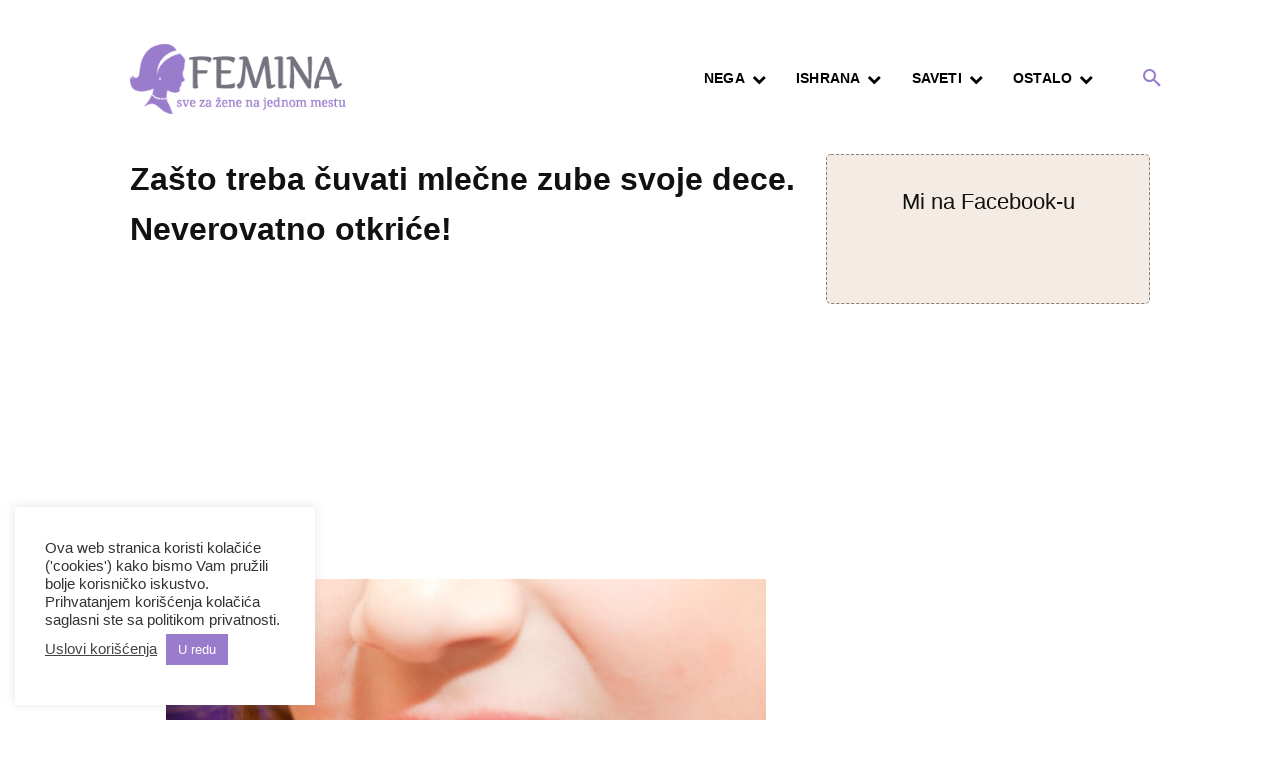

--- FILE ---
content_type: text/html; charset=utf-8
request_url: https://www.google.com/recaptcha/api2/aframe
body_size: 267
content:
<!DOCTYPE HTML><html><head><meta http-equiv="content-type" content="text/html; charset=UTF-8"></head><body><script nonce="RBcfEZusSKHLgdlT3I-IWQ">/** Anti-fraud and anti-abuse applications only. See google.com/recaptcha */ try{var clients={'sodar':'https://pagead2.googlesyndication.com/pagead/sodar?'};window.addEventListener("message",function(a){try{if(a.source===window.parent){var b=JSON.parse(a.data);var c=clients[b['id']];if(c){var d=document.createElement('img');d.src=c+b['params']+'&rc='+(localStorage.getItem("rc::a")?sessionStorage.getItem("rc::b"):"");window.document.body.appendChild(d);sessionStorage.setItem("rc::e",parseInt(sessionStorage.getItem("rc::e")||0)+1);localStorage.setItem("rc::h",'1768965433841');}}}catch(b){}});window.parent.postMessage("_grecaptcha_ready", "*");}catch(b){}</script></body></html>

--- FILE ---
content_type: application/javascript
request_url: https://platform.foremedia.net/code/9694/analytics
body_size: 10690
content:
var allowed = true;var blockedList = ["http:\/\/uspesnazena.com\/dijetai-zdravlje\/drzite-noge-podignute-barem-10-minuta-dnevno-rezultat-ce-vas-iznenaditi\/\r","http:\/\/uspesnazena.com\/dijetai-zdravlje\/drzite-noge-podignute-barem-10-minuta-dnevno-rezultat-ce-vas-iznenaditi\r","https:\/\/uspesnazena.com\/dijetai-zdravlje\/drzite-noge-podignute-barem-10-minuta-dnevno-rezultat-ce-vas-iznenaditi\r","uspesnazena.com\/dijetai-zdravlje\/drzite-noge-podignute-barem-10-minuta-dnevno-rezultat-ce-vas-iznenaditi\r","http:\/\/uspesnazena.com\/korisni-saveti-zene\/kako-strikanje-utice-na-mozak\/\r","http:\/\/uspesnazena.com\/korisni-saveti-zene\/kako-strikanje-utice-na-mozak\r","https:\/\/uspesnazena.com\/korisni-saveti-zene\/kako-strikanje-utice-na-mozak\r","http:\/\/uspesnazena.com\/dijetai-zdravlje\/jednostavna-vezba-za-one-koji-zele-lepo-telo-a-ne-vole-plank\/\r","http:\/\/uspesnazena.com\/dijetai-zdravlje\/jednostavna-vezba-za-one-koji-zele-lepo-telo-a-ne-vole-plank\r","https:\/\/uspesnazena.com\/dijetai-zdravlje\/jednostavna-vezba-za-one-koji-zele-lepo-telo-a-ne-vole-plank\r","uspesnazena.com\/korisni-saveti-zene\/kako-strikanje-utice-na-mozak\r","http:\/\/uspesnazena.com\/dijetai-zdravlje\/10-vezbi-koje-ce-dovesti-vase-telo-u-idealnu-formu\/\r","http:\/\/uspesnazena.com\/dijetai-zdravlje\/10-vezbi-koje-ce-dovesti-vase-telo-u-idealnu-formu\r","https:\/\/uspesnazena.com\/dijetai-zdravlje\/10-vezbi-koje-ce-dovesti-vase-telo-u-idealnu-formu\r","uspesnazena.com\/dijetai-zdravlje\/10-vezbi-koje-ce-dovesti-vase-telo-u-idealnu-formu\r","http:\/\/uspesnazena.com\/dijetai-zdravlje\/tri-minuta-spavanja-lake-vezbe-koje-ce-vase-noge-uciniti-vitkijim\/\r","http:\/\/uspesnazena.com\/dijetai-zdravlje\/tri-minuta-spavanja-lake-vezbe-koje-ce-vase-noge-uciniti-vitkijim\r","https:\/\/uspesnazena.com\/dijetai-zdravlje\/tri-minuta-spavanja-lake-vezbe-koje-ce-vase-noge-uciniti-vitkijim\r","uspesnazena.com\/dijetai-zdravlje\/tri-minuta-spavanja-lake-vezbe-koje-ce-vase-noge-uciniti-vitkijim\r","http:\/\/uspesnazena.com\/mudre-misli\/direktiva-ministarstva-zdravlja-belgije-sex-izmedju-vise-od-dve-osobe-je-strogo-zabranjen\/\r","http:\/\/uspesnazena.com\/mudre-misli\/direktiva-ministarstva-zdravlja-belgije-sex-izmedju-vise-od-dve-osobe-je-strogo-zabranjen\r","https:\/\/uspesnazena.com\/mudre-misli\/direktiva-ministarstva-zdravlja-belgije-sex-izmedju-vise-od-dve-osobe-je-strogo-zabranjen\r","uspesnazena.com\/mudre-misli\/direktiva-ministarstva-zdravlja-belgije-sex-izmedju-vise-od-dve-osobe-je-strogo-zabranjen\r","http:\/\/uspesnazena.com\/korisni-saveti-zene\/kako-brzo-lako-ocistiti-fugne-izmedu-plocica\/\r","http:\/\/uspesnazena.com\/korisni-saveti-zene\/kako-brzo-lako-ocistiti-fugne-izmedu-plocica\r","https:\/\/uspesnazena.com\/korisni-saveti-zene\/kako-brzo-lako-ocistiti-fugne-izmedu-plocica\r","uspesnazena.com\/korisni-saveti-zene\/kako-brzo-lako-ocistiti-fugne-izmedu-plocica\r","http:\/\/uspesnazena.com\/korisni-saveti-zene\/kako-izbeliti-ves-efikasan-nacin-da-vratite-belinu-svom-vesu\/\r","http:\/\/uspesnazena.com\/korisni-saveti-zene\/kako-izbeliti-ves-efikasan-nacin-da-vratite-belinu-svom-vesu\r","https:\/\/uspesnazena.com\/korisni-saveti-zene\/kako-izbeliti-ves-efikasan-nacin-da-vratite-belinu-svom-vesu\r","uspesnazena.com\/korisni-saveti-zene\/kako-izbeliti-ves-efikasan-nacin-da-vratite-belinu-svom-vesu\r","http:\/\/uspesnazena.com\/dijetai-zdravlje\/kompleks-vezbi-za-mrsavljenje\/\r","http:\/\/uspesnazena.com\/dijetai-zdravlje\/kompleks-vezbi-za-mrsavljenje\r","https:\/\/uspesnazena.com\/dijetai-zdravlje\/kompleks-vezbi-za-mrsavljenje\r","uspesnazena.com\/dijetai-zdravlje\/kompleks-vezbi-za-mrsavljenje\r","http:\/\/uspesnazena.com\/korisni-saveti-zene\/peglajte-3-puta-brze-savet-za-lakse-brze-peglanje\/\r","http:\/\/uspesnazena.com\/korisni-saveti-zene\/peglajte-3-puta-brze-savet-za-lakse-brze-peglanje\r","https:\/\/uspesnazena.com\/korisni-saveti-zene\/peglajte-3-puta-brze-savet-za-lakse-brze-peglanje\r","uspesnazena.com\/korisni-saveti-zene\/peglajte-3-puta-brze-savet-za-lakse-brze-peglanje\r","http:\/\/uspesnazena.com\/dijetai-zdravlje\/vezba-koja-daje-snagu-energiju-i-menja-coveka-nabolje\/\r","http:\/\/uspesnazena.com\/dijetai-zdravlje\/vezba-koja-daje-snagu-energiju-i-menja-coveka-nabolje\r","https:\/\/uspesnazena.com\/dijetai-zdravlje\/vezba-koja-daje-snagu-energiju-i-menja-coveka-nabolje\r","uspesnazena.com\/dijetai-zdravlje\/vezba-koja-daje-snagu-energiju-i-menja-coveka-nabolje\r","http:\/\/uspesnazena.com\/dijetai-zdravlje\/vezba-koja-daje-snagu-energiju-i-menja-coveka-nabolje\/\r","http:\/\/uspesnazena.com\/dijetai-zdravlje\/vezba-koja-daje-snagu-energiju-i-menja-coveka-nabolje\r","https:\/\/uspesnazena.com\/dijetai-zdravlje\/vezba-koja-daje-snagu-energiju-i-menja-coveka-nabolje\r","uspesnazena.com\/dijetai-zdravlje\/vezba-koja-daje-snagu-energiju-i-menja-coveka-nabolje\r","http:\/\/uspesnazena.com\/mrsaviti-zdravo\/mleko-i-zeleni-caj-mrsavite-brzo-zdravo-i-efikasno\/\r","http:\/\/uspesnazena.com\/mrsaviti-zdravo\/mleko-i-zeleni-caj-mrsavite-brzo-zdravo-i-efikasno\r","https:\/\/uspesnazena.com\/mrsaviti-zdravo\/mleko-i-zeleni-caj-mrsavite-brzo-zdravo-i-efikasno\r","uspesnazena.com\/mrsaviti-zdravo\/mleko-i-zeleni-caj-mrsavite-brzo-zdravo-i-efikasno\r","http:\/\/uspesnazena.com\/dijetai-zdravlje\/sta-se-desava-s-telom-ako-vezbate-30-minuta-dnevno\/\r","http:\/\/uspesnazena.com\/dijetai-zdravlje\/sta-se-desava-s-telom-ako-vezbate-30-minuta-dnevno\r","https:\/\/uspesnazena.com\/dijetai-zdravlje\/sta-se-desava-s-telom-ako-vezbate-30-minuta-dnevno\r","uspesnazena.com\/dijetai-zdravlje\/sta-se-desava-s-telom-ako-vezbate-30-minuta-dnevno\r","http:\/\/uspesnazena.com\/korisni-saveti-zene\/kako-ocistiti-belu-obucu\/\r","https:\/\/uspesnazena.com\/korisni-saveti-zene\/kako-ocistiti-belu-obucu\r","uspesnazena.com\/korisni-saveti-zene\/kako-ocistiti-belu-obucu\r","http:\/\/uspesnazena.com\/dijetai-zdravlje\/jednostavne-poze-joge-za-pocetnike-koje-ce-vas-osloboditi-bola-u-ledjima-i-drugih-problema\/\r","https:\/\/uspesnazena.com\/dijetai-zdravlje\/jednostavne-poze-joge-za-pocetnike-koje-ce-vas-osloboditi-bola-u-ledjima-i-drugih-problema\r","uspesnazena.com\/dijetai-zdravlje\/jednostavne-poze-joge-za-pocetnike-koje-ce-vas-osloboditi-bola-u-ledjima-i-drugih-problema\r","http:\/\/uspesnazena.com\/mrsaviti-zdravo\/ishrana-prema-bioritmu-mrsavite-zdravo\/\r","http:\/\/uspesnazena.com\/mrsaviti-zdravo\/ishrana-prema-bioritmu-mrsavite-zdravo\r","https:\/\/uspesnazena.com\/mrsaviti-zdravo\/ishrana-prema-bioritmu-mrsavite-zdravo\r","uspesnazena.com\/mrsaviti-zdravo\/ishrana-prema-bioritmu-mrsavite-zdravo\r","http:\/\/uspesnazena.com\/mudre-misli\/svaka-zena-treba-da-ima-i-da-zna\/\r","http:\/\/uspesnazena.com\/mudre-misli\/svaka-zena-treba-da-ima-i-da-zna\r","https:\/\/uspesnazena.com\/mudre-misli\/svaka-zena-treba-da-ima-i-da-zna\r","uspesnazena.com\/mudre-misli\/svaka-zena-treba-da-ima-i-da-zna\r","http:\/\/uspesnazena.com\/dijetai-zdravlje\/6-vezbi-za-zatezanje-i-podizanje-zadnjice\/\r","http:\/\/uspesnazena.com\/dijetai-zdravlje\/6-vezbi-za-zatezanje-i-podizanje-zadnjice\r","https:\/\/uspesnazena.com\/dijetai-zdravlje\/6-vezbi-za-zatezanje-i-podizanje-zadnjice\r","uspesnazena.com\/dijetai-zdravlje\/6-vezbi-za-zatezanje-i-podizanje-zadnjice\r","http:\/\/uspesnazena.com\/dijetai-zdravlje\/10-vezbi-za-kukove-i-butine\/\r","http:\/\/uspesnazena.com\/dijetai-zdravlje\/10-vezbi-za-kukove-i-butine\r","https:\/\/uspesnazena.com\/dijetai-zdravlje\/10-vezbi-za-kukove-i-butine\r","uspesnazena.com\/dijetai-zdravlje\/10-vezbi-za-kukove-i-butine\r","http:\/\/uspesnazena.com\/korisni-saveti-zene\/tipke-od-f1-do-f12-na-tastaturi\/\r","http:\/\/uspesnazena.com\/korisni-saveti-zene\/tipke-od-f1-do-f12-na-tastaturi\r","https:\/\/uspesnazena.com\/korisni-saveti-zene\/tipke-od-f1-do-f12-na-tastaturi\r","uspesnazena.com\/korisni-saveti-zene\/tipke-od-f1-do-f12-na-tastaturi\r","http:\/\/uspesnazena.com\/korisni-saveti-zene\/kako-ukolniti-masne-fleke-sa-kuhinjskih-krpa-provereno\/\r","http:\/\/uspesnazena.com\/korisni-saveti-zene\/kako-ukolniti-masne-fleke-sa-kuhinjskih-krpa-provereno\r","https:\/\/uspesnazena.com\/korisni-saveti-zene\/kako-ukolniti-masne-fleke-sa-kuhinjskih-krpa-provereno\r","uspesnazena.com\/korisni-saveti-zene\/kako-ukolniti-masne-fleke-sa-kuhinjskih-krpa-provereno\r","http:\/\/uspesnazena.com\/korisni-saveti-zene\/10-odevnih-predmeta-koje-muskarci-obozavaju-da-vide-na-zenama\/\r","http:\/\/uspesnazena.com\/korisni-saveti-zene\/10-odevnih-predmeta-koje-muskarci-obozavaju-da-vide-na-zenama\r","https:\/\/uspesnazena.com\/korisni-saveti-zene\/10-odevnih-predmeta-koje-muskarci-obozavaju-da-vide-na-zenama\r","uspesnazena.com\/korisni-saveti-zene\/10-odevnih-predmeta-koje-muskarci-obozavaju-da-vide-na-zenama\r","http:\/\/uspesnazena.com\/dijetai-zdravlje\/12-vezbi-kojima-cete-zategnuti-zadnjicu-noge-nedelju-dana\/\r","http:\/\/uspesnazena.com\/dijetai-zdravlje\/12-vezbi-kojima-cete-zategnuti-zadnjicu-noge-nedelju-dana\r","https:\/\/uspesnazena.com\/dijetai-zdravlje\/12-vezbi-kojima-cete-zategnuti-zadnjicu-noge-nedelju-dana\r","uspesnazena.com\/dijetai-zdravlje\/12-vezbi-kojima-cete-zategnuti-zadnjicu-noge-nedelju-dana\r","http:\/\/uspesnazena.com\/korisni-saveti-zene\/4-vezbe-dobro-pamcenje-koncentraciju\/\r","http:\/\/uspesnazena.com\/korisni-saveti-zene\/4-vezbe-dobro-pamcenje-koncentraciju\r","https:\/\/uspesnazena.com\/korisni-saveti-zene\/4-vezbe-dobro-pamcenje-koncentraciju\r","uspesnazena.com\/korisni-saveti-zene\/4-vezbe-dobro-pamcenje-koncentraciju\r","http:\/\/uspesnazena.com\/dijetai-zdravlje\/9-vezbi-istezanja-koje-otklanjaju-asimetriju-tela-i-ubrzavaju-metabolizam\/\r","http:\/\/uspesnazena.com\/dijetai-zdravlje\/9-vezbi-istezanja-koje-otklanjaju-asimetriju-tela-i-ubrzavaju-metabolizam\r","https:\/\/uspesnazena.com\/dijetai-zdravlje\/9-vezbi-istezanja-koje-otklanjaju-asimetriju-tela-i-ubrzavaju-metabolizam\r","uspesnazena.com\/dijetai-zdravlje\/9-vezbi-istezanja-koje-otklanjaju-asimetriju-tela-i-ubrzavaju-metabolizam\r","http:\/\/uspesnazena.com\/korisni-saveti-zene\/kako-ocistiti-sudoperu-za-10-minuta-prirodno-jeftino-efikasno\/\r","http:\/\/uspesnazena.com\/korisni-saveti-zene\/kako-ocistiti-sudoperu-za-10-minuta-prirodno-jeftino-efikasno\r","https:\/\/uspesnazena.com\/korisni-saveti-zene\/kako-ocistiti-sudoperu-za-10-minuta-prirodno-jeftino-efikasno\r","uspesnazena.com\/korisni-saveti-zene\/kako-ocistiti-sudoperu-za-10-minuta-prirodno-jeftino-efikasno\r","http:\/\/uspesnazena.com\/mrsaviti-zdravo\/smrsati-5-7-kilograma-za-15-dana-to-je-realno\/\r","http:\/\/uspesnazena.com\/mrsaviti-zdravo\/smrsati-5-7-kilograma-za-15-dana-to-je-realno\r","https:\/\/uspesnazena.com\/mrsaviti-zdravo\/smrsati-5-7-kilograma-za-15-dana-to-je-realno\r","uspesnazena.com\/mrsaviti-zdravo\/smrsati-5-7-kilograma-za-15-dana-to-je-realno\r","http:\/\/uspesnazena.com\/dijetai-zdravlje\/7-jednostavnih-vezbi-koje-ce-vam-vratiti-ponosno-drzanje-za-samo-10-minuta-na-dan\/\r","http:\/\/uspesnazena.com\/dijetai-zdravlje\/7-jednostavnih-vezbi-koje-ce-vam-vratiti-ponosno-drzanje-za-samo-10-minuta-na-dan\r","https:\/\/uspesnazena.com\/dijetai-zdravlje\/7-jednostavnih-vezbi-koje-ce-vam-vratiti-ponosno-drzanje-za-samo-10-minuta-na-dan\r","uspesnazena.com\/dijetai-zdravlje\/7-jednostavnih-vezbi-koje-ce-vam-vratiti-ponosno-drzanje-za-samo-10-minuta-na-dan\r","http:\/\/uspesnazena.com\/korisni-saveti-zene\/2-vazne-stvari-koje-vam-zaboravljaju-reci-majstori-prilikom-ugradnje-pvc-prozora\/\r","http:\/\/uspesnazena.com\/korisni-saveti-zene\/2-vazne-stvari-koje-vam-zaboravljaju-reci-majstori-prilikom-ugradnje-pvc-prozora\r","https:\/\/uspesnazena.com\/korisni-saveti-zene\/2-vazne-stvari-koje-vam-zaboravljaju-reci-majstori-prilikom-ugradnje-pvc-prozora\r","uspesnazena.com\/korisni-saveti-zene\/2-vazne-stvari-koje-vam-zaboravljaju-reci-majstori-prilikom-ugradnje-pvc-prozora\r","http:\/\/uspesnazena.com\/korisni-saveti-zene\/zasto-stavljati-sibice-u-saksije-sa-cvecem\/\r","http:\/\/uspesnazena.com\/korisni-saveti-zene\/zasto-stavljati-sibice-u-saksije-sa-cvecem\r","https:\/\/uspesnazena.com\/korisni-saveti-zene\/zasto-stavljati-sibice-u-saksije-sa-cvecem\r","uspesnazena.com\/korisni-saveti-zene\/zasto-stavljati-sibice-u-saksije-sa-cvecem\r","http:\/\/uspesnazena.com\/mrsaviti-zdravo\/samo-jedna-vezba-koja-podize-tonus-svih-misica-i-izbavlja-od-suvisnih-kilograma\/\r","http:\/\/uspesnazena.com\/mrsaviti-zdravo\/samo-jedna-vezba-koja-podize-tonus-svih-misica-i-izbavlja-od-suvisnih-kilograma\r","https:\/\/uspesnazena.com\/mrsaviti-zdravo\/samo-jedna-vezba-koja-podize-tonus-svih-misica-i-izbavlja-od-suvisnih-kilograma\r","uspesnazena.com\/mrsaviti-zdravo\/samo-jedna-vezba-koja-podize-tonus-svih-misica-i-izbavlja-od-suvisnih-kilograma\r","http:\/\/uspesnazena.com\/mrsaviti-zdravo\/samo-jedna-vezba-koja-podize-tonus-svih-misica-i-izbavlja-od-suvisnih-kilograma\/\r","http:\/\/uspesnazena.com\/mrsaviti-zdravo\/samo-jedna-vezba-koja-podize-tonus-svih-misica-i-izbavlja-od-suvisnih-kilograma\r","https:\/\/uspesnazena.com\/mrsaviti-zdravo\/samo-jedna-vezba-koja-podize-tonus-svih-misica-i-izbavlja-od-suvisnih-kilograma\r","uspesnazena.com\/mrsaviti-zdravo\/samo-jedna-vezba-koja-podize-tonus-svih-misica-i-izbavlja-od-suvisnih-kilograma\r","http:\/\/uspesnazena.com\/page\/18\/\r","https:\/\/uspesnazena.com\/page\/18\r","uspesnazena.com\/page\/18\r","http:\/\/uspesnazena.com\/dijetai-zdravlje\/8-vezbi-za-istezanje-koje-ce-vam-efikasno-razmrdati-celo-telo\/\r","http:\/\/uspesnazena.com\/dijetai-zdravlje\/8-vezbi-za-istezanje-koje-ce-vam-efikasno-razmrdati-celo-telo\r","https:\/\/uspesnazena.com\/dijetai-zdravlje\/8-vezbi-za-istezanje-koje-ce-vam-efikasno-razmrdati-celo-telo\r","uspesnazena.com\/dijetai-zdravlje\/8-vezbi-za-istezanje-koje-ce-vam-efikasno-razmrdati-celo-telo\r","http:\/\/uspesnazena.com\/korisni-saveti-zene\/kako-ukloniti-ogrebotine-sa-laminata-i-ostalih-drvenih-povrsina\/\r","http:\/\/uspesnazena.com\/korisni-saveti-zene\/kako-ukloniti-ogrebotine-sa-laminata-i-ostalih-drvenih-povrsina\r","https:\/\/uspesnazena.com\/korisni-saveti-zene\/kako-ukloniti-ogrebotine-sa-laminata-i-ostalih-drvenih-povrsina\r","uspesnazena.com\/korisni-saveti-zene\/kako-ukloniti-ogrebotine-sa-laminata-i-ostalih-drvenih-povrsina\r","http:\/\/uspesnazena.com\/korisni-saveti-zene\/kako-brzo-odmrznuti-stakla-na-automobilu\/\r","https:\/\/uspesnazena.com\/korisni-saveti-zene\/kako-brzo-odmrznuti-stakla-na-automobilu\r","uspesnazena.com\/korisni-saveti-zene\/kako-brzo-odmrznuti-stakla-na-automobilu\r","http:\/\/uspesnazena.com\/dijetai-zdravlje\/8-vezbi-za-istezanje-koje-ce-vam-efikasno-razmrdati-celo-telo\/\r","http:\/\/uspesnazena.com\/dijetai-zdravlje\/8-vezbi-za-istezanje-koje-ce-vam-efikasno-razmrdati-celo-telo\r","https:\/\/uspesnazena.com\/dijetai-zdravlje\/8-vezbi-za-istezanje-koje-ce-vam-efikasno-razmrdati-celo-telo\r","uspesnazena.com\/dijetai-zdravlje\/8-vezbi-za-istezanje-koje-ce-vam-efikasno-razmrdati-celo-telo\r","http:\/\/uspesnazena.com\/korisni-saveti-zene\/kako-ukloniti-ogrebotine-sa-laminata-i-ostalih-drvenih-povrsina\/\r","http:\/\/uspesnazena.com\/korisni-saveti-zene\/kako-ukloniti-ogrebotine-sa-laminata-i-ostalih-drvenih-povrsina\r","https:\/\/uspesnazena.com\/korisni-saveti-zene\/kako-ukloniti-ogrebotine-sa-laminata-i-ostalih-drvenih-povrsina\r","uspesnazena.com\/korisni-saveti-zene\/kako-ukloniti-ogrebotine-sa-laminata-i-ostalih-drvenih-povrsina\r","http:\/\/uspesnazena.com\/page\/18\/\r","http:\/\/uspesnazena.com\/page\/18\r","https:\/\/uspesnazena.com\/page\/18\r","uspesnazena.com\/page\/18\r","http:\/\/uspesnazena.com\/korisni-saveti-zene\/10-fenomenalnih-novogodisnjih-jelki-koje-se-mogu-napraviti-cas-posla\/\r","http:\/\/uspesnazena.com\/korisni-saveti-zene\/10-fenomenalnih-novogodisnjih-jelki-koje-se-mogu-napraviti-cas-posla\r","https:\/\/uspesnazena.com\/korisni-saveti-zene\/10-fenomenalnih-novogodisnjih-jelki-koje-se-mogu-napraviti-cas-posla\r","uspesnazena.com\/korisni-saveti-zene\/10-fenomenalnih-novogodisnjih-jelki-koje-se-mogu-napraviti-cas-posla\r","http:\/\/uspesnazena.com\/mrsaviti-zdravo\/kako-ocistiti-creva-od-sluzi-toksina-fekalnih-naslaga-za-3-nedelje\/\r","http:\/\/uspesnazena.com\/mrsaviti-zdravo\/kako-ocistiti-creva-od-sluzi-toksina-fekalnih-naslaga-za-3-nedelje\r","https:\/\/uspesnazena.com\/mrsaviti-zdravo\/kako-ocistiti-creva-od-sluzi-toksina-fekalnih-naslaga-za-3-nedelje\r","uspesnazena.com\/mrsaviti-zdravo\/kako-ocistiti-creva-od-sluzi-toksina-fekalnih-naslaga-za-3-nedelje\r","http:\/\/uspesnazena.com\/korisni-saveti-zene\/10-fenomenalnih-novogodisnjih-jelki-koje-se-mogu-napraviti-cas-posla\/\r","http:\/\/uspesnazena.com\/korisni-saveti-zene\/10-fenomenalnih-novogodisnjih-jelki-koje-se-mogu-napraviti-cas-posla\r","https:\/\/uspesnazena.com\/korisni-saveti-zene\/10-fenomenalnih-novogodisnjih-jelki-koje-se-mogu-napraviti-cas-posla\r","uspesnazena.com\/korisni-saveti-zene\/10-fenomenalnih-novogodisnjih-jelki-koje-se-mogu-napraviti-cas-posla\r","http:\/\/uspesnazena.com\/mrsaviti-zdravo\/lezite-i-izgubite-centimetre-u-struku-ispravite-drzanje-i-narastite-fantasticna-japanska-metoda\/\r","http:\/\/uspesnazena.com\/mrsaviti-zdravo\/lezite-i-izgubite-centimetre-u-struku-ispravite-drzanje-i-narastite-fantasticna-japanska-metoda\r","https:\/\/uspesnazena.com\/mrsaviti-zdravo\/lezite-i-izgubite-centimetre-u-struku-ispravite-drzanje-i-narastite-fantasticna-japanska-metoda\r","uspesnazena.com\/mrsaviti-zdravo\/lezite-i-izgubite-centimetre-u-struku-ispravite-drzanje-i-narastite-fantasticna-japanska-metoda\r","http:\/\/uspesnazena.com\/mrsaviti-zdravo\/lezite-i-izgubite-centimetre-u-struku-ispravite-drzanje-i-narastite-fantasticna-japanska-metoda\/\r","http:\/\/uspesnazena.com\/mrsaviti-zdravo\/lezite-i-izgubite-centimetre-u-struku-ispravite-drzanje-i-narastite-fantasticna-japanska-metoda\r","https:\/\/uspesnazena.com\/mrsaviti-zdravo\/lezite-i-izgubite-centimetre-u-struku-ispravite-drzanje-i-narastite-fantasticna-japanska-metoda\r","uspesnazena.com\/mrsaviti-zdravo\/lezite-i-izgubite-centimetre-u-struku-ispravite-drzanje-i-narastite-fantasticna-japanska-metoda\r","http:\/\/uspesnazena.com\/korisni-saveti-zene\/6-nacina-kako-sarmirati-bilo-koju-osobu-prema-metodici-obavestajnih-sluzbi\/\r","http:\/\/uspesnazena.com\/korisni-saveti-zene\/6-nacina-kako-sarmirati-bilo-koju-osobu-prema-metodici-obavestajnih-sluzbi\r","https:\/\/uspesnazena.com\/korisni-saveti-zene\/6-nacina-kako-sarmirati-bilo-koju-osobu-prema-metodici-obavestajnih-sluzbi\r","uspesnazena.com\/korisni-saveti-zene\/6-nacina-kako-sarmirati-bilo-koju-osobu-prema-metodici-obavestajnih-sluzbi\r","http:\/\/uspesnazena.com\/dijetai-zdravlje\/vezba-agaseki-pomaze-u-sagorevanju-suvisne-masnoce\/\r","http:\/\/uspesnazena.com\/dijetai-zdravlje\/vezba-agaseki-pomaze-u-sagorevanju-suvisne-masnoce\r","https:\/\/uspesnazena.com\/dijetai-zdravlje\/vezba-agaseki-pomaze-u-sagorevanju-suvisne-masnoce\r","uspesnazena.com\/dijetai-zdravlje\/vezba-agaseki-pomaze-u-sagorevanju-suvisne-masnoce\r","http:\/\/uspesnazena.com\/korisni-saveti-zene\/kako-se-najbolje-osvetiti-onima-koji-ti-pricinjavaju-bol\/\r","http:\/\/uspesnazena.com\/korisni-saveti-zene\/kako-se-najbolje-osvetiti-onima-koji-ti-pricinjavaju-bol\r","https:\/\/uspesnazena.com\/korisni-saveti-zene\/kako-se-najbolje-osvetiti-onima-koji-ti-pricinjavaju-bol\r","uspesnazena.com\/korisni-saveti-zene\/kako-se-najbolje-osvetiti-onima-koji-ti-pricinjavaju-bol\r","http:\/\/uspesnazena.com\/korisni-saveti-zene\/kako-eliminisati-bud-i-neprijatan-miris-iz-ves-masine\/\r","http:\/\/uspesnazena.com\/korisni-saveti-zene\/kako-eliminisati-bud-i-neprijatan-miris-iz-ves-masine\r","https:\/\/uspesnazena.com\/korisni-saveti-zene\/kako-eliminisati-bud-i-neprijatan-miris-iz-ves-masine\r","uspesnazena.com\/korisni-saveti-zene\/kako-eliminisati-bud-i-neprijatan-miris-iz-ves-masine\r","http:\/\/uspesnazena.com\/korisni-saveti-zene\/kako-lako-ocistiti-fleke-na-tepihu\/\r","http:\/\/uspesnazena.com\/korisni-saveti-zene\/kako-lako-ocistiti-fleke-na-tepihu\r","https:\/\/uspesnazena.com\/korisni-saveti-zene\/kako-lako-ocistiti-fleke-na-tepihu\r","uspesnazena.com\/korisni-saveti-zene\/kako-lako-ocistiti-fleke-na-tepihu\r","http:\/\/uspesnazena.com\/dijetai-zdravlje\/4-super-vezbe-za-stomak-zadnjicu-i-noge\/\r","http:\/\/uspesnazena.com\/dijetai-zdravlje\/4-super-vezbe-za-stomak-zadnjicu-i-noge\r","https:\/\/uspesnazena.com\/dijetai-zdravlje\/4-super-vezbe-za-stomak-zadnjicu-i-noge\r","uspesnazena.com\/dijetai-zdravlje\/4-super-vezbe-za-stomak-zadnjicu-i-noge\r","http:\/\/uspesnazena.com\/korisni-saveti-zene\/kako-lako-ocistiti-fleke-na-tepihu\/\r","http:\/\/uspesnazena.com\/korisni-saveti-zene\/kako-lako-ocistiti-fleke-na-tepihu\r","https:\/\/uspesnazena.com\/korisni-saveti-zene\/kako-lako-ocistiti-fleke-na-tepihu\r","uspesnazena.com\/korisni-saveti-zene\/kako-lako-ocistiti-fleke-na-tepihu\r","http:\/\/uspesnazena.com\/dijetai-zdravlje\/vezba-za-istovremeno-jacanje-trbusnih-i-ledjnih-misica\/\r","http:\/\/uspesnazena.com\/dijetai-zdravlje\/vezba-za-istovremeno-jacanje-trbusnih-i-ledjnih-misica\r","https:\/\/uspesnazena.com\/dijetai-zdravlje\/vezba-za-istovremeno-jacanje-trbusnih-i-ledjnih-misica\r","uspesnazena.com\/dijetai-zdravlje\/vezba-za-istovremeno-jacanje-trbusnih-i-ledjnih-misica\r","http:\/\/uspesnazena.com\/vase-price\/ostavite-sebe-na-miru\r","http:\/\/uspesnazena.com\/vase-price\/ostavite-sebe-na-miru\r","https:\/\/uspesnazena.com\/vase-price\/ostavite-sebe-na-miru\r","uspesnazena.com\/vase-price\/ostavite-sebe-na-miru\r","http:\/\/uspesnazena.com\/dijetai-zdravlje\/5-vezbi-da-posle-praznika-dovedete-telo-u-formu\/\r","http:\/\/uspesnazena.com\/dijetai-zdravlje\/5-vezbi-da-posle-praznika-dovedete-telo-u-formu\r","https:\/\/uspesnazena.com\/dijetai-zdravlje\/5-vezbi-da-posle-praznika-dovedete-telo-u-formu\r","uspesnazena.com\/dijetai-zdravlje\/5-vezbi-da-posle-praznika-dovedete-telo-u-formu\r","http:\/\/uspesnazena.com\/korisni-saveti-zene\/5-tajni-pranja-vesa-koje-smo-saznali-osoblja-hotela-5-zvezdica\/\r","http:\/\/uspesnazena.com\/korisni-saveti-zene\/5-tajni-pranja-vesa-koje-smo-saznali-osoblja-hotela-5-zvezdica\r","https:\/\/uspesnazena.com\/korisni-saveti-zene\/5-tajni-pranja-vesa-koje-smo-saznali-osoblja-hotela-5-zvezdica\r","uspesnazena.com\/korisni-saveti-zene\/5-tajni-pranja-vesa-koje-smo-saznali-osoblja-hotela-5-zvezdica\r","http:\/\/uspesnazena.com\/korisni-saveti-zene\/8-navika-srecnih-ljudi\/\r","http:\/\/uspesnazena.com\/korisni-saveti-zene\/8-navika-srecnih-ljudi\r","https:\/\/uspesnazena.com\/korisni-saveti-zene\/8-navika-srecnih-ljudi\r","uspesnazena.com\/korisni-saveti-zene\/8-navika-srecnih-ljudi\r","http:\/\/uspesnazena.com\/dijetai-zdravlje\/pet-tibetanaca-vezbe-koje-daju-mladost-zdravlje-vitalnost\/\r","http:\/\/uspesnazena.com\/dijetai-zdravlje\/pet-tibetanaca-vezbe-koje-daju-mladost-zdravlje-vitalnost\r","https:\/\/uspesnazena.com\/dijetai-zdravlje\/pet-tibetanaca-vezbe-koje-daju-mladost-zdravlje-vitalnost\r","uspesnazena.com\/dijetai-zdravlje\/pet-tibetanaca-vezbe-koje-daju-mladost-zdravlje-vitalnost\r","http:\/\/uspesnazena.com\/korisni-saveti-zene\/5-tajni-pranja-vesa-koje-smo-saznali-osoblja-hotela-5-zvezdica\/\r","http:\/\/uspesnazena.com\/korisni-saveti-zene\/5-tajni-pranja-vesa-koje-smo-saznali-osoblja-hotela-5-zvezdica\r","https:\/\/uspesnazena.com\/korisni-saveti-zene\/5-tajni-pranja-vesa-koje-smo-saznali-osoblja-hotela-5-zvezdica\r","uspesnazena.com\/korisni-saveti-zene\/5-tajni-pranja-vesa-koje-smo-saznali-osoblja-hotela-5-zvezdica\r","http:\/\/uspesnazena.com\/korisni-saveti-zene\/kako-ukloniti-fleke-od-voska-parafina-sa-odece-tepiha-namestaja\/\r","http:\/\/uspesnazena.com\/korisni-saveti-zene\/kako-ukloniti-fleke-od-voska-parafina-sa-odece-tepiha-namestaja\r","https:\/\/uspesnazena.com\/korisni-saveti-zene\/kako-ukloniti-fleke-od-voska-parafina-sa-odece-tepiha-namestaja\r","uspesnazena.com\/korisni-saveti-zene\/kako-ukloniti-fleke-od-voska-parafina-sa-odece-tepiha-namestaja\r","http:\/\/uspesnazena.com\/dijetai-zdravlje\/vezbe-za-mrsavljenje-stomak\/\r","http:\/\/uspesnazena.com\/dijetai-zdravlje\/vezbe-za-mrsavljenje-stomak\r","https:\/\/uspesnazena.com\/dijetai-zdravlje\/vezbe-za-mrsavljenje-stomak\r","uspesnazena.com\/dijetai-zdravlje\/vezbe-za-mrsavljenje-stomak\r","http:\/\/uspesnazena.com\/alternativna-medicina\/kako-za-5-minuta-izleciti-curenje-nosa-savet-kineskog-lekara\/\r","http:\/\/uspesnazena.com\/alternativna-medicina\/kako-za-5-minuta-izleciti-curenje-nosa-savet-kineskog-lekara\r","https:\/\/uspesnazena.com\/alternativna-medicina\/kako-za-5-minuta-izleciti-curenje-nosa-savet-kineskog-lekara\r","uspesnazena.com\/alternativna-medicina\/kako-za-5-minuta-izleciti-curenje-nosa-savet-kineskog-lekara\r","http:\/\/uspesnazena.com\/alternativna-medicina\/narodni-lek-protiv-kaslja-bronhitisa-i-laringitisa\/\r","http:\/\/uspesnazena.com\/alternativna-medicina\/narodni-lek-protiv-kaslja-bronhitisa-i-laringitisa\r","https:\/\/uspesnazena.com\/alternativna-medicina\/narodni-lek-protiv-kaslja-bronhitisa-i-laringitisa\r","uspesnazena.com\/alternativna-medicina\/narodni-lek-protiv-kaslja-bronhitisa-i-laringitisa\r","http:\/\/uspesnazena.com\/korisni-saveti-zene\/kako-zabaviti-decu-kad-ne-mogu-napolje\/\r","http:\/\/uspesnazena.com\/korisni-saveti-zene\/kako-zabaviti-decu-kad-ne-mogu-napolje\r","https:\/\/uspesnazena.com\/korisni-saveti-zene\/kako-zabaviti-decu-kad-ne-mogu-napolje\r","uspesnazena.com\/korisni-saveti-zene\/kako-zabaviti-decu-kad-ne-mogu-napolje\r","http:\/\/uspesnazena.com\/dijetai-zdravlje\/9-efikasnih-vezbi-za-lepe-noge-i-uzdignutu-zadnjicu\/\r","http:\/\/uspesnazena.com\/dijetai-zdravlje\/9-efikasnih-vezbi-za-lepe-noge-i-uzdignutu-zadnjicu\r","https:\/\/uspesnazena.com\/dijetai-zdravlje\/9-efikasnih-vezbi-za-lepe-noge-i-uzdignutu-zadnjicu\r","uspesnazena.com\/dijetai-zdravlje\/9-efikasnih-vezbi-za-lepe-noge-i-uzdignutu-zadnjicu\r","http:\/\/uspesnazena.com\/korisni-saveti-zene\/resi-se-svega-sto-ti-ne-odgovara-i-to-odmah\/\r","http:\/\/uspesnazena.com\/korisni-saveti-zene\/resi-se-svega-sto-ti-ne-odgovara-i-to-odmah\r","https:\/\/uspesnazena.com\/korisni-saveti-zene\/resi-se-svega-sto-ti-ne-odgovara-i-to-odmah\r","uspesnazena.com\/korisni-saveti-zene\/resi-se-svega-sto-ti-ne-odgovara-i-to-odmah\r","http:\/\/uspesnazena.com\/dijetai-zdravlje\/9-efikasnih-vezbi-za-lepe-noge-i-uzdignutu-zadnjicu\/\r","http:\/\/uspesnazena.com\/dijetai-zdravlje\/9-efikasnih-vezbi-za-lepe-noge-i-uzdignutu-zadnjicu\r","https:\/\/uspesnazena.com\/dijetai-zdravlje\/9-efikasnih-vezbi-za-lepe-noge-i-uzdignutu-zadnjicu\r","uspesnazena.com\/dijetai-zdravlje\/9-efikasnih-vezbi-za-lepe-noge-i-uzdignutu-zadnjicu\r","http:\/\/uspesnazena.com\/alternativna-medicina\/kako-se-osloboditi-cukljeva-na-nogama-resiti-se-bolova-u-zglobovima\/\r","http:\/\/uspesnazena.com\/alternativna-medicina\/kako-se-osloboditi-cukljeva-na-nogama-resiti-se-bolova-u-zglobovima\r","https:\/\/uspesnazena.com\/alternativna-medicina\/kako-se-osloboditi-cukljeva-na-nogama-resiti-se-bolova-u-zglobovima\r","uspesnazena.com\/alternativna-medicina\/kako-se-osloboditi-cukljeva-na-nogama-resiti-se-bolova-u-zglobovima\r","http:\/\/uspesnazena.com\/korisni-saveti-zene\/jednostavna-pravila-komunikacije-i-ponasanja-kada-vama-manipulisu\/\r","http:\/\/uspesnazena.com\/korisni-saveti-zene\/jednostavna-pravila-komunikacije-i-ponasanja-kada-vama-manipulisu\r","https:\/\/uspesnazena.com\/korisni-saveti-zene\/jednostavna-pravila-komunikacije-i-ponasanja-kada-vama-manipulisu\r","uspesnazena.com\/korisni-saveti-zene\/jednostavna-pravila-komunikacije-i-ponasanja-kada-vama-manipulisu\r","http:\/\/uspesnazena.com\/alternativna-medicina\/medeni-oblog-protiv-kaslja\/\r","http:\/\/uspesnazena.com\/alternativna-medicina\/medeni-oblog-protiv-kaslja\r","https:\/\/uspesnazena.com\/alternativna-medicina\/medeni-oblog-protiv-kaslja\r","uspesnazena.com\/alternativna-medicina\/medeni-oblog-protiv-kaslja\r","http:\/\/www.almjhar.com\/ar-sy\/NewsView\/51001\/164066\/%D8%A8%D8%A7%D9%84%D9%81%D9%8A%D8%AF%D9%8A%D9%88_%D8%A7%D8%B9%D8%AA%D8%AF%D8%A7%D8%A1_%D9%88%D8%AD%D8%B4%D9%8A_%D9%85%D9%86_%D8%B7%D8%A7%D9%84%D8%A8%D8%A9_%D8%A3%D9%85%D8%B1%D9%8A%D9%83%D9%8A%D8%A9_%D8%B9%D9%84%D9%89_%D8%B7%D8%A7%D9%84%D8%A8%D8%A9_%D8%B3%D9%88%D8%B1%D9%8A%D8%A9_%D9%85%D8%AD%D8%AC%D8%A8%D8%A9_%D9%81%D9%8A_%D8%A7%D8%AD%D8%AF_%D9%85%D8%AF%D8%A7%D8%B1%D8%B3_%D9%88%D9%84%D8%A7%D9%8A%D8%A9_%D8%A8%D9%86%D8%B3%D9%84%D9%81%D8%A7%D9%86%D9%8A%D8%A7.aspx\r","https:\/\/www.almjhar.com\/ar-sy\/NewsView\/51001\/164066\/%D8%A8%D8%A7%D9%84%D9%81%D9%8A%D8%AF%D9%8A%D9%88_%D8%A7%D8%B9%D8%AA%D8%AF%D8%A7%D8%A1_%D9%88%D8%AD%D8%B4%D9%8A_%D9%85%D9%86_%D8%B7%D8%A7%D9%84%D8%A8%D8%A9_%D8%A3%D9%85%D8%B1%D9%8A%D9%83%D9%8A%D8%A9_%D8%B9%D9%84%D9%89_%D8%B7%D8%A7%D9%84%D8%A8%D8%A9_%D8%B3%D9%88%D8%B1%D9%8A%D8%A9_%D9%85%D8%AD%D8%AC%D8%A8%D8%A9_%D9%81%D9%8A_%D8%A7%D8%AD%D8%AF_%D9%85%D8%AF%D8%A7%D8%B1%D8%B3_%D9%88%D9%84%D8%A7%D9%8A%D8%A9_%D8%A8%D9%86%D8%B3%D9%84%D9%81%D8%A7%D9%86%D9%8A%D8%A7.aspx\r","almjhar.com\/ar-sy\/NewsView\/51001\/164066\/%D8%A8%D8%A7%D9%84%D9%81%D9%8A%D8%AF%D9%8A%D9%88_%D8%A7%D8%B9%D8%AA%D8%AF%D8%A7%D8%A1_%D9%88%D8%AD%D8%B4%D9%8A_%D9%85%D9%86_%D8%B7%D8%A7%D9%84%D8%A8%D8%A9_%D8%A3%D9%85%D8%B1%D9%8A%D9%83%D9%8A%D8%A9_%D8%B9%D9%84%D9%89_%D8%B7%D8%A7%D9%84%D8%A8%D8%A9_%D8%B3%D9%88%D8%B1%D9%8A%D8%A9_%D9%85%D8%AD%D8%AC%D8%A8%D8%A9_%D9%81%D9%8A_%D8%A7%D8%AD%D8%AF_%D9%85%D8%AF%D8%A7%D8%B1%D8%B3_%D9%88%D9%84%D8%A7%D9%8A%D8%A9_%D8%A8%D9%86%D8%B3%D9%84%D9%81%D8%A7%D9%86%D9%8A%D8%A7.aspx\r","almjhar.com\/ar-sy\/NewsView\/51001\/164066\/\u0628\u0627\u0644\u0641\u064a\u062f\u064a\u0648_\u0627\u0639\u062a\u062f\u0627\u0621_\u0648\u062d\u0634\u064a_\u0645\u0646_\u0637\u0627\u0644\u0628\u0629_\u0623\u0645\u0631\u064a\u0643\u064a\u0629_\u0639\u0644\u0649_\u0637\u0627\u0644\u0628\u0629_\u0633\u0648\u0631\u064a\u0629_\u0645\u062d\u062c\u0628\u0629_\u0641\u064a_\u0627\u062d\u062f_\u0645\u062f\u0627\u0631\u0633_\u0648\u0644\u0627\u064a\u0629_\u0628\u0646\u0633\u0644\u0641\u0627\u0646\u064a\u0627.aspx\r","http:\/\/uspesnazena.com\/lepota-i-zdravlje\/ono-sto-niste-znali-o-djumbiru-pravilno-lecenje-djumbirom-originalni-recepti\/\r","http:\/\/uspesnazena.com\/lepota-i-zdravlje\/ono-sto-niste-znali-o-djumbiru-pravilno-lecenje-djumbirom-originalni-recepti\r","https:\/\/uspesnazena.com\/lepota-i-zdravlje\/ono-sto-niste-znali-o-djumbiru-pravilno-lecenje-djumbirom-originalni-recepti\r","uspesnazena.com\/lepota-i-zdravlje\/ono-sto-niste-znali-o-djumbiru-pravilno-lecenje-djumbirom-originalni-recepti\r","http:\/\/uspesnazena.com\/alternativna-medicina\/kako-izleciti-prehladu-za-jedan-dan-efikasna-prirodna-zamena-za-coldrex-ferveks\/\r","http:\/\/uspesnazena.com\/alternativna-medicina\/kako-izleciti-prehladu-za-jedan-dan-efikasna-prirodna-zamena-za-coldrex-ferveks\r","https:\/\/uspesnazena.com\/alternativna-medicina\/kako-izleciti-prehladu-za-jedan-dan-efikasna-prirodna-zamena-za-coldrex-ferveks\r","uspesnazena.com\/alternativna-medicina\/kako-izleciti-prehladu-za-jedan-dan-efikasna-prirodna-zamena-za-coldrex-ferveks\r","http:\/\/uspesnazena.com\/alternativna-medicina\/medeni-oblog-protiv-kaslja\/\r","http:\/\/uspesnazena.com\/alternativna-medicina\/medeni-oblog-protiv-kaslja\r","https:\/\/uspesnazena.com\/alternativna-medicina\/medeni-oblog-protiv-kaslja\r","uspesnazena.com\/alternativna-medicina\/medeni-oblog-protiv-kaslja\r","http:\/\/uspesnazena.com\/mrsaviti-zdravo\/dijeta-zasnovana-na-otkricu-nobelovca-koja-pomaze-ne-samo-da-oslabite-vec-i-da-usporite-starenje\/\r","http:\/\/uspesnazena.com\/mrsaviti-zdravo\/dijeta-zasnovana-na-otkricu-nobelovca-koja-pomaze-ne-samo-da-oslabite-vec-i-da-usporite-starenje\r","https:\/\/uspesnazena.com\/mrsaviti-zdravo\/dijeta-zasnovana-na-otkricu-nobelovca-koja-pomaze-ne-samo-da-oslabite-vec-i-da-usporite-starenje\r","uspesnazena.com\/mrsaviti-zdravo\/dijeta-zasnovana-na-otkricu-nobelovca-koja-pomaze-ne-samo-da-oslabite-vec-i-da-usporite-starenje\r","http:\/\/uspesnazena.com\/alternativna-medicina\/pomesajte-banane-med-vodu-kasalj-bronhitis-ce-potpunosti-nestati\/\r","http:\/\/uspesnazena.com\/alternativna-medicina\/pomesajte-banane-med-vodu-kasalj-bronhitis-ce-potpunosti-nestati\r","https:\/\/uspesnazena.com\/alternativna-medicina\/pomesajte-banane-med-vodu-kasalj-bronhitis-ce-potpunosti-nestati\r","uspesnazena.com\/alternativna-medicina\/pomesajte-banane-med-vodu-kasalj-bronhitis-ce-potpunosti-nestati\r","http:\/\/www.usatodaysun.com\/afl-rising-star-harley-balic-had-fought-to-save-others-suffering-depression-during-covid-lockdown\/\r","http:\/\/www.usatodaysun.com\/afl-rising-star-harley-balic-had-fought-to-save-others-suffering-depression-during-covid-lockdown\r","https:\/\/www.usatodaysun.com\/afl-rising-star-harley-balic-had-fought-to-save-others-suffering-depression-during-covid-lockdown\r","usatodaysun.com\/afl-rising-star-harley-balic-had-fought-to-save-others-suffering-depression-during-covid-lockdown\r","http:\/\/uspesnazena.com\/korisni-saveti-zene\/produzite-rok-trajanja-svojoj-ves-masini-limuntus-umesto-kalgona\/\r","http:\/\/uspesnazena.com\/korisni-saveti-zene\/produzite-rok-trajanja-svojoj-ves-masini-limuntus-umesto-kalgona\r","https:\/\/uspesnazena.com\/korisni-saveti-zene\/produzite-rok-trajanja-svojoj-ves-masini-limuntus-umesto-kalgona\r","uspesnazena.com\/korisni-saveti-zene\/produzite-rok-trajanja-svojoj-ves-masini-limuntus-umesto-kalgona\r","http:\/\/uspesnazena.com\/vase-price\/najvazniji-resurs-u-zivotu\/\r","http:\/\/uspesnazena.com\/vase-price\/najvazniji-resurs-u-zivotu\r","https:\/\/uspesnazena.com\/vase-price\/najvazniji-resurs-u-zivotu\r","uspesnazena.com\/vase-price\/najvazniji-resurs-u-zivotu\r","http:\/\/uspesnazena.com\/alternativna-medicina\/kako-se-osloboditi-bolova-u-ledma-zglobovima-nogama-za-7-dana\/\r","http:\/\/uspesnazena.com\/alternativna-medicina\/kako-se-osloboditi-bolova-u-ledma-zglobovima-nogama-za-7-dana\r","https:\/\/uspesnazena.com\/alternativna-medicina\/kako-se-osloboditi-bolova-u-ledma-zglobovima-nogama-za-7-dana\r","uspesnazena.com\/alternativna-medicina\/kako-se-osloboditi-bolova-u-ledma-zglobovima-nogama-za-7-dana\r","http:\/\/uspesnazena.com\/recepti-zdrava-hrana\/pripremamo-teglu-vtamina-vitaminska-bomba-za-jacanje-imuniteta-za-decu-i-odrasle\/\r","http:\/\/uspesnazena.com\/recepti-zdrava-hrana\/pripremamo-teglu-vtamina-vitaminska-bomba-za-jacanje-imuniteta-za-decu-i-odrasle\r","https:\/\/uspesnazena.com\/recepti-zdrava-hrana\/pripremamo-teglu-vtamina-vitaminska-bomba-za-jacanje-imuniteta-za-decu-i-odrasle\r","uspesnazena.com\/recepti-zdrava-hrana\/pripremamo-teglu-vtamina-vitaminska-bomba-za-jacanje-imuniteta-za-decu-i-odrasle\r","http:\/\/uspesnazena.com\/korisni-saveti-zene\/kako-saznati-da-li-vam-neko-prisluskuje-telefon\/\r","http:\/\/uspesnazena.com\/korisni-saveti-zene\/kako-saznati-da-li-vam-neko-prisluskuje-telefon\r","https:\/\/uspesnazena.com\/korisni-saveti-zene\/kako-saznati-da-li-vam-neko-prisluskuje-telefon\r","uspesnazena.com\/korisni-saveti-zene\/kako-saznati-da-li-vam-neko-prisluskuje-telefon\r","http:\/\/uspesnazena.com\/dijetai-zdravlje\/9-vezbi-za-istezanje-koje-mogu-da-zamene-odlazak-na-masazu\/\r","http:\/\/uspesnazena.com\/dijetai-zdravlje\/9-vezbi-za-istezanje-koje-mogu-da-zamene-odlazak-na-masazu\r","https:\/\/uspesnazena.com\/dijetai-zdravlje\/9-vezbi-za-istezanje-koje-mogu-da-zamene-odlazak-na-masazu\r","uspesnazena.com\/dijetai-zdravlje\/9-vezbi-za-istezanje-koje-mogu-da-zamene-odlazak-na-masazu\r","http:\/\/uspesnazena.com\/korisni-saveti-zene\/kako-saznati-da-li-vam-neko-prisluskuje-telefon\r","https:\/\/uspesnazena.com\/korisni-saveti-zene\/kako-saznati-da-li-vam-neko-prisluskuje-telefon\r","uspesnazena.com\/korisni-saveti-zene\/kako-saznati-da-li-vam-neko-prisluskuje-telefon\r","http:\/\/uspesnazena.com\/dijetai-zdravlje\/9-vezbi-za-istezanje-koje-mogu-da-zamene-odlazak-na-masazu\/\r","http:\/\/uspesnazena.com\/dijetai-zdravlje\/9-vezbi-za-istezanje-koje-mogu-da-zamene-odlazak-na-masazu\r","https:\/\/uspesnazena.com\/dijetai-zdravlje\/9-vezbi-za-istezanje-koje-mogu-da-zamene-odlazak-na-masazu\r","uspesnazena.com\/dijetai-zdravlje\/9-vezbi-za-istezanje-koje-mogu-da-zamene-odlazak-na-masazu\r","http:\/\/uspesnazena.com\/mrsaviti-zdravo\/samo-jedna-vezba-koja-podize-tonus-svih-misica-i-izbavlja-od-suvisnih-kilograma\/\r","http:\/\/uspesnazena.com\/mrsaviti-zdravo\/samo-jedna-vezba-koja-podize-tonus-svih-misica-i-izbavlja-od-suvisnih-kilograma\r","https:\/\/uspesnazena.com\/mrsaviti-zdravo\/samo-jedna-vezba-koja-podize-tonus-svih-misica-i-izbavlja-od-suvisnih-kilograma\r","uspesnazena.com\/mrsaviti-zdravo\/samo-jedna-vezba-koja-podize-tonus-svih-misica-i-izbavlja-od-suvisnih-kilograma\r","http:\/\/uspesnazena.com\/alternativna-medicina\/med-i-orasi-za-jacanje-organizma-u-hladne-zimske-dane\/\r","http:\/\/uspesnazena.com\/alternativna-medicina\/med-i-orasi-za-jacanje-organizma-u-hladne-zimske-dane\r","https:\/\/uspesnazena.com\/alternativna-medicina\/med-i-orasi-za-jacanje-organizma-u-hladne-zimske-dane\r","uspesnazena.com\/alternativna-medicina\/med-i-orasi-za-jacanje-organizma-u-hladne-zimske-dane\r","http:\/\/uspesnazena.com\/dijetai-zdravlje\/samo-jedna-vezba-za-zategnuto-telo-i-sagorevanje-masti\/\r","http:\/\/uspesnazena.com\/dijetai-zdravlje\/samo-jedna-vezba-za-zategnuto-telo-i-sagorevanje-masti\r","https:\/\/uspesnazena.com\/dijetai-zdravlje\/samo-jedna-vezba-za-zategnuto-telo-i-sagorevanje-masti\r","uspesnazena.com\/dijetai-zdravlje\/samo-jedna-vezba-za-zategnuto-telo-i-sagorevanje-masti\r","http:\/\/uspesnazena.com\/korisni-saveti-zene\/kako-ocistiti-srebrni-nakit-srebrni-pribor-za-jelo-za-samo-5-minuta\/\r","http:\/\/uspesnazena.com\/korisni-saveti-zene\/kako-ocistiti-srebrni-nakit-srebrni-pribor-za-jelo-za-samo-5-minuta\r","https:\/\/uspesnazena.com\/korisni-saveti-zene\/kako-ocistiti-srebrni-nakit-srebrni-pribor-za-jelo-za-samo-5-minuta\r","uspesnazena.com\/korisni-saveti-zene\/kako-ocistiti-srebrni-nakit-srebrni-pribor-za-jelo-za-samo-5-minuta\r","http:\/\/uspesnazena.com\/dijetai-zdravlje\/cetvorominutni-trening-ce-zameniti-jedan-sat-fitnesa-teretani\/\r","http:\/\/uspesnazena.com\/dijetai-zdravlje\/cetvorominutni-trening-ce-zameniti-jedan-sat-fitnesa-teretani\r","https:\/\/uspesnazena.com\/dijetai-zdravlje\/cetvorominutni-trening-ce-zameniti-jedan-sat-fitnesa-teretani\r","uspesnazena.com\/dijetai-zdravlje\/cetvorominutni-trening-ce-zameniti-jedan-sat-fitnesa-teretani\r","http:\/\/uspesnazena.com\/dijetai-zdravlje\/samo-jedna-vezba-za-zategnuto-telo-i-sagorevanje-masti\/\r","http:\/\/uspesnazena.com\/dijetai-zdravlje\/samo-jedna-vezba-za-zategnuto-telo-i-sagorevanje-masti\r","https:\/\/uspesnazena.com\/dijetai-zdravlje\/samo-jedna-vezba-za-zategnuto-telo-i-sagorevanje-masti\r","uspesnazena.com\/dijetai-zdravlje\/samo-jedna-vezba-za-zategnuto-telo-i-sagorevanje-masti\r","http:\/\/uspesnazena.com\/dijetai-zdravlje\/cetvorominutni-trening-ce-zameniti-jedan-sat-fitnesa-teretani\/\r","http:\/\/uspesnazena.com\/dijetai-zdravlje\/cetvorominutni-trening-ce-zameniti-jedan-sat-fitnesa-teretani\r","https:\/\/uspesnazena.com\/dijetai-zdravlje\/cetvorominutni-trening-ce-zameniti-jedan-sat-fitnesa-teretani\r","uspesnazena.com\/dijetai-zdravlje\/cetvorominutni-trening-ce-zameniti-jedan-sat-fitnesa-teretani\r","http:\/\/uspesnazena.com\/korisni-saveti-zene\/kako-ocistiti-srebrni-nakit-srebrni-pribor-za-jelo-za-samo-5-minuta\/\r","https:\/\/uspesnazena.com\/korisni-saveti-zene\/kako-ocistiti-srebrni-nakit-srebrni-pribor-za-jelo-za-samo-5-minuta\r","uspesnazena.com\/korisni-saveti-zene\/kako-ocistiti-srebrni-nakit-srebrni-pribor-za-jelo-za-samo-5-minuta\r","http:\/\/uspesnazena.com\/mrsaviti-zdravo\/tri-solje-ovog-caja-dnevno-i-izgubicete-8-cantimetara-u-struku-2\/\r","http:\/\/uspesnazena.com\/mrsaviti-zdravo\/tri-solje-ovog-caja-dnevno-i-izgubicete-8-cantimetara-u-struku-2\r","https:\/\/uspesnazena.com\/mrsaviti-zdravo\/tri-solje-ovog-caja-dnevno-i-izgubicete-8-cantimetara-u-struku-2\r","uspesnazena.com\/mrsaviti-zdravo\/tri-solje-ovog-caja-dnevno-i-izgubicete-8-cantimetara-u-struku-2\r","http:\/\/uspesnazena.com\/mrsaviti-zdravo\/tri-solje-ovog-caja-dnevno-i-izgubicete-8-cantimetara-u-struku-2\/\r","http:\/\/uspesnazena.com\/mrsaviti-zdravo\/tri-solje-ovog-caja-dnevno-i-izgubicete-8-cantimetara-u-struku-2\r","https:\/\/uspesnazena.com\/mrsaviti-zdravo\/tri-solje-ovog-caja-dnevno-i-izgubicete-8-cantimetara-u-struku-2\r","uspesnazena.com\/mrsaviti-zdravo\/tri-solje-ovog-caja-dnevno-i-izgubicete-8-cantimetara-u-struku-2\r","http:\/\/uspesnazena.com\/alternativna-medicina\/domaci-sirup-protiv-suvog-kaslja-bronhitisa-za-decu-odrasle-sa-crnom-rotkvom-medom\/\r","http:\/\/uspesnazena.com\/alternativna-medicina\/domaci-sirup-protiv-suvog-kaslja-bronhitisa-za-decu-odrasle-sa-crnom-rotkvom-medom\r","https:\/\/uspesnazena.com\/alternativna-medicina\/domaci-sirup-protiv-suvog-kaslja-bronhitisa-za-decu-odrasle-sa-crnom-rotkvom-medom\r","uspesnazena.com\/alternativna-medicina\/domaci-sirup-protiv-suvog-kaslja-bronhitisa-za-decu-odrasle-sa-crnom-rotkvom-medom\r","http:\/\/uspesnazena.com\/alternativna-medicina\/recept-domace-masti-protiv-bolnih-zglobova-kolena-laktova-ramena-pomaze-vec-posle-prvog-nanosenja\/\r","http:\/\/uspesnazena.com\/alternativna-medicina\/recept-domace-masti-protiv-bolnih-zglobova-kolena-laktova-ramena-pomaze-vec-posle-prvog-nanosenja\r","https:\/\/uspesnazena.com\/alternativna-medicina\/recept-domace-masti-protiv-bolnih-zglobova-kolena-laktova-ramena-pomaze-vec-posle-prvog-nanosenja\r","uspesnazena.com\/alternativna-medicina\/recept-domace-masti-protiv-bolnih-zglobova-kolena-laktova-ramena-pomaze-vec-posle-prvog-nanosenja\r","http:\/\/uspesnazena.com\/alternativna-medicina\/mleko-sa-zalfijom-od-kaslja\/\r","http:\/\/uspesnazena.com\/alternativna-medicina\/mleko-sa-zalfijom-od-kaslja\r","https:\/\/uspesnazena.com\/alternativna-medicina\/mleko-sa-zalfijom-od-kaslja\r","uspesnazena.com\/alternativna-medicina\/mleko-sa-zalfijom-od-kaslja\r","http:\/\/uspesnazena.com\/mrsaviti-zdravo\/samo-jedna-vezba-koja-podize-tonus-svih-misica-i-izbavlja-od-suvisnih-kilograma\/\r","https:\/\/uspesnazena.com\/mrsaviti-zdravo\/samo-jedna-vezba-koja-podize-tonus-svih-misica-i-izbavlja-od-suvisnih-kilograma\r","uspesnazena.com\/mrsaviti-zdravo\/samo-jedna-vezba-koja-podize-tonus-svih-misica-i-izbavlja-od-suvisnih-kilograma\r","http:\/\/uspesnazena.com\/alternativna-medicina\/recept-domace-masti-protiv-bolnih-zglobova-kolena-laktova-ramena-pomaze-vec-posle-prvog-nanosenja\/\r","http:\/\/uspesnazena.com\/alternativna-medicina\/recept-domace-masti-protiv-bolnih-zglobova-kolena-laktova-ramena-pomaze-vec-posle-prvog-nanosenja\r","https:\/\/uspesnazena.com\/alternativna-medicina\/recept-domace-masti-protiv-bolnih-zglobova-kolena-laktova-ramena-pomaze-vec-posle-prvog-nanosenja\r","uspesnazena.com\/alternativna-medicina\/recept-domace-masti-protiv-bolnih-zglobova-kolena-laktova-ramena-pomaze-vec-posle-prvog-nanosenja\r","http:\/\/uspesnazena.com\/dijetai-zdravlje\/sta-se-desava-s-telom-ako-vezbate-30-minuta-dnevno\/\r","http:\/\/uspesnazena.com\/dijetai-zdravlje\/sta-se-desava-s-telom-ako-vezbate-30-minuta-dnevno\r","https:\/\/uspesnazena.com\/dijetai-zdravlje\/sta-se-desava-s-telom-ako-vezbate-30-minuta-dnevno\r","uspesnazena.com\/dijetai-zdravlje\/sta-se-desava-s-telom-ako-vezbate-30-minuta-dnevno\r","http:\/\/uspesnazena.com\/alternativna-medicina\/topla-voda-sa-kurkumom-ujutro-neverovatna-stvar-organizam\/\r","http:\/\/uspesnazena.com\/alternativna-medicina\/topla-voda-sa-kurkumom-ujutro-neverovatna-stvar-organizam\r","https:\/\/uspesnazena.com\/alternativna-medicina\/topla-voda-sa-kurkumom-ujutro-neverovatna-stvar-organizam\r","uspesnazena.com\/alternativna-medicina\/topla-voda-sa-kurkumom-ujutro-neverovatna-stvar-organizam\r","http:\/\/uspesnazena.com\/alternativna-medicina\/mleko-sa-zalfijom-od-kaslja\/\r","http:\/\/uspesnazena.com\/alternativna-medicina\/mleko-sa-zalfijom-od-kaslja\r","https:\/\/uspesnazena.com\/alternativna-medicina\/mleko-sa-zalfijom-od-kaslja\r","uspesnazena.com\/alternativna-medicina\/mleko-sa-zalfijom-od-kaslja\r","http:\/\/uspesnazena.com\/alternativna-medicina\/topla-voda-sa-kurkumom-ujutro-neverovatna-stvar-organizam\/\r","http:\/\/uspesnazena.com\/alternativna-medicina\/topla-voda-sa-kurkumom-ujutro-neverovatna-stvar-organizam\r","https:\/\/uspesnazena.com\/alternativna-medicina\/topla-voda-sa-kurkumom-ujutro-neverovatna-stvar-organizam\r","uspesnazena.com\/alternativna-medicina\/topla-voda-sa-kurkumom-ujutro-neverovatna-stvar-organizam\r","http:\/\/uspesnazena.com\/dijetai-zdravlje\/sta-se-desava-s-telom-ako-vezbate-30-minuta-dnevno\/\r","http:\/\/uspesnazena.com\/dijetai-zdravlje\/sta-se-desava-s-telom-ako-vezbate-30-minuta-dnevno\r","https:\/\/uspesnazena.com\/dijetai-zdravlje\/sta-se-desava-s-telom-ako-vezbate-30-minuta-dnevno\r","uspesnazena.com\/dijetai-zdravlje\/sta-se-desava-s-telom-ako-vezbate-30-minuta-dnevno\r","http:\/\/uspesnazena.com\/dijetai-zdravlje\/pet-tibetanaca-vezbe-koje-daju-mladost-zdravlje-vitalnost\/\r","http:\/\/uspesnazena.com\/dijetai-zdravlje\/pet-tibetanaca-vezbe-koje-daju-mladost-zdravlje-vitalnost\r","https:\/\/uspesnazena.com\/dijetai-zdravlje\/pet-tibetanaca-vezbe-koje-daju-mladost-zdravlje-vitalnost\r","uspesnazena.com\/dijetai-zdravlje\/pet-tibetanaca-vezbe-koje-daju-mladost-zdravlje-vitalnost\r","http:\/\/uspesnazena.com\/mrsaviti-zdravo\/oslobodite-se-zavisnosti-od-slatkog-ocistite-organizam-od-parazita-normalizujte-svoju-tezinu\/\r","http:\/\/uspesnazena.com\/mrsaviti-zdravo\/oslobodite-se-zavisnosti-od-slatkog-ocistite-organizam-od-parazita-normalizujte-svoju-tezinu\r","https:\/\/uspesnazena.com\/mrsaviti-zdravo\/oslobodite-se-zavisnosti-od-slatkog-ocistite-organizam-od-parazita-normalizujte-svoju-tezinu\r","uspesnazena.com\/mrsaviti-zdravo\/oslobodite-se-zavisnosti-od-slatkog-ocistite-organizam-od-parazita-normalizujte-svoju-tezinu\r","http:\/\/uspesnazena.com\/lepota-i-zdravlje\/ono-sto-niste-znali-o-djumbiru-pravilno-lecenje-djumbirom-originalni-recepti\/\r","http:\/\/uspesnazena.com\/lepota-i-zdravlje\/ono-sto-niste-znali-o-djumbiru-pravilno-lecenje-djumbirom-originalni-recepti\r","https:\/\/uspesnazena.com\/lepota-i-zdravlje\/ono-sto-niste-znali-o-djumbiru-pravilno-lecenje-djumbirom-originalni-recepti\r","uspesnazena.com\/lepota-i-zdravlje\/ono-sto-niste-znali-o-djumbiru-pravilno-lecenje-djumbirom-originalni-recepti\r","http:\/\/uspesnazena.com\/korisni-saveti-zene\/jednostavno-uputstvo-da-ovladate-vestinom-profesionalne-masaze\/\r","http:\/\/uspesnazena.com\/korisni-saveti-zene\/jednostavno-uputstvo-da-ovladate-vestinom-profesionalne-masaze\r","https:\/\/uspesnazena.com\/korisni-saveti-zene\/jednostavno-uputstvo-da-ovladate-vestinom-profesionalne-masaze\r","uspesnazena.com\/korisni-saveti-zene\/jednostavno-uputstvo-da-ovladate-vestinom-profesionalne-masaze\r","http:\/\/uspesnazena.com\/mrsaviti-zdravo\/oslobodite-se-zavisnosti-od-slatkog-ocistite-organizam-od-parazita-normalizujte-svoju-tezinu\/\r","http:\/\/uspesnazena.com\/mrsaviti-zdravo\/oslobodite-se-zavisnosti-od-slatkog-ocistite-organizam-od-parazita-normalizujte-svoju-tezinu\r","https:\/\/uspesnazena.com\/mrsaviti-zdravo\/oslobodite-se-zavisnosti-od-slatkog-ocistite-organizam-od-parazita-normalizujte-svoju-tezinu\r","uspesnazena.com\/mrsaviti-zdravo\/oslobodite-se-zavisnosti-od-slatkog-ocistite-organizam-od-parazita-normalizujte-svoju-tezinu\r","http:\/\/uspesnazena.com\/lepota-i-zdravlje\/ono-sto-niste-znali-o-djumbiru-pravilno-lecenje-djumbirom-originalni-recepti\/\r","http:\/\/uspesnazena.com\/lepota-i-zdravlje\/ono-sto-niste-znali-o-djumbiru-pravilno-lecenje-djumbirom-originalni-recepti\r","https:\/\/uspesnazena.com\/lepota-i-zdravlje\/ono-sto-niste-znali-o-djumbiru-pravilno-lecenje-djumbirom-originalni-recepti\r","uspesnazena.com\/lepota-i-zdravlje\/ono-sto-niste-znali-o-djumbiru-pravilno-lecenje-djumbirom-originalni-recepti\r","http:\/\/uspesnazena.com\/alternativna-medicina\/kumkvat-voce-lekovita-svojstva-primena-ishrani\/\r","http:\/\/uspesnazena.com\/alternativna-medicina\/kumkvat-voce-lekovita-svojstva-primena-ishrani\r","https:\/\/uspesnazena.com\/alternativna-medicina\/kumkvat-voce-lekovita-svojstva-primena-ishrani\r","uspesnazena.com\/alternativna-medicina\/kumkvat-voce-lekovita-svojstva-primena-ishrani\r","http:\/\/uspesnazena.com\/korisni-saveti-zene\/jednostavno-uputstvo-da-ovladate-vestinom-profesionalne-masaze\/\r","http:\/\/uspesnazena.com\/korisni-saveti-zene\/jednostavno-uputstvo-da-ovladate-vestinom-profesionalne-masaze\r","https:\/\/uspesnazena.com\/korisni-saveti-zene\/jednostavno-uputstvo-da-ovladate-vestinom-profesionalne-masaze\r","uspesnazena.com\/korisni-saveti-zene\/jednostavno-uputstvo-da-ovladate-vestinom-profesionalne-masaze\r","http:\/\/uspesnazena.com\/korisni-saveti-zene\/jednostavno-uputstvo-da-ovladate-vestinom-profesionalne-masaze\/\r","http:\/\/uspesnazena.com\/korisni-saveti-zene\/jednostavno-uputstvo-da-ovladate-vestinom-profesionalne-masaze\r","https:\/\/uspesnazena.com\/korisni-saveti-zene\/jednostavno-uputstvo-da-ovladate-vestinom-profesionalne-masaze\r","uspesnazena.com\/korisni-saveti-zene\/jednostavno-uputstvo-da-ovladate-vestinom-profesionalne-masaze\r","http:\/\/uspesnazena.com\/mudre-misli\/kako-su-izgledali-stanovnice-irana\/\r","http:\/\/uspesnazena.com\/mudre-misli\/kako-su-izgledali-stanovnice-irana\r","https:\/\/uspesnazena.com\/mudre-misli\/kako-su-izgledali-stanovnice-irana\r","uspesnazena.com\/mudre-misli\/kako-su-izgledali-stanovnice-irana\r","http:\/\/uspesnazena.com\/alternativna-medicina\/petrolej-lek-protiv-raka-kome-je-jedina-mana-to-sto-je-jeftin\/\r","http:\/\/uspesnazena.com\/alternativna-medicina\/petrolej-lek-protiv-raka-kome-je-jedina-mana-to-sto-je-jeftin\r","https:\/\/uspesnazena.com\/alternativna-medicina\/petrolej-lek-protiv-raka-kome-je-jedina-mana-to-sto-je-jeftin\r","uspesnazena.com\/alternativna-medicina\/petrolej-lek-protiv-raka-kome-je-jedina-mana-to-sto-je-jeftin\r","http:\/\/uspesnazena.com\/alternativna-medicina\/recept-domace-masti-protiv-bolnih-zglobova-kolena-laktova-ramena-pomaze-vec-posle-prvog-nanosenja\/\r","http:\/\/uspesnazena.com\/alternativna-medicina\/recept-domace-masti-protiv-bolnih-zglobova-kolena-laktova-ramena-pomaze-vec-posle-prvog-nanosenja\r","https:\/\/uspesnazena.com\/alternativna-medicina\/recept-domace-masti-protiv-bolnih-zglobova-kolena-laktova-ramena-pomaze-vec-posle-prvog-nanosenja\r","uspesnazena.com\/alternativna-medicina\/recept-domace-masti-protiv-bolnih-zglobova-kolena-laktova-ramena-pomaze-vec-posle-prvog-nanosenja\r","http:\/\/uspesnazena.com\/lepota-i-zdravlje\/ono-sto-niste-znali-o-djumbiru-pravilno-lecenje-djumbirom-originalni-recepti\/\r","http:\/\/uspesnazena.com\/lepota-i-zdravlje\/ono-sto-niste-znali-o-djumbiru-pravilno-lecenje-djumbirom-originalni-recepti\r","https:\/\/uspesnazena.com\/lepota-i-zdravlje\/ono-sto-niste-znali-o-djumbiru-pravilno-lecenje-djumbirom-originalni-recepti\r","uspesnazena.com\/lepota-i-zdravlje\/ono-sto-niste-znali-o-djumbiru-pravilno-lecenje-djumbirom-originalni-recepti\r","http:\/\/uspesnazena.com\/dijetai-zdravlje\/6-vezbi-za-zatezanje-i-podizanje-zadnjice\/\r","http:\/\/uspesnazena.com\/dijetai-zdravlje\/6-vezbi-za-zatezanje-i-podizanje-zadnjice\r","https:\/\/uspesnazena.com\/dijetai-zdravlje\/6-vezbi-za-zatezanje-i-podizanje-zadnjice\r","uspesnazena.com\/dijetai-zdravlje\/6-vezbi-za-zatezanje-i-podizanje-zadnjice\r","http:\/\/uspesnazena.com\/mudre-misli\/kako-su-izgledali-stanovnice-irana\/\r","http:\/\/uspesnazena.com\/mudre-misli\/kako-su-izgledali-stanovnice-irana\r","https:\/\/uspesnazena.com\/mudre-misli\/kako-su-izgledali-stanovnice-irana\r","uspesnazena.com\/mudre-misli\/kako-su-izgledali-stanovnice-irana\r","http:\/\/uspesnazena.com\/alternativna-medicina\/recept-domace-masti-protiv-bolnih-zglobova-kolena-laktova-ramena-pomaze-vec-posle-prvog-nanosenja\/\r","http:\/\/uspesnazena.com\/alternativna-medicina\/recept-domace-masti-protiv-bolnih-zglobova-kolena-laktova-ramena-pomaze-vec-posle-prvog-nanosenja\r","https:\/\/uspesnazena.com\/alternativna-medicina\/recept-domace-masti-protiv-bolnih-zglobova-kolena-laktova-ramena-pomaze-vec-posle-prvog-nanosenja\r","uspesnazena.com\/alternativna-medicina\/recept-domace-masti-protiv-bolnih-zglobova-kolena-laktova-ramena-pomaze-vec-posle-prvog-nanosenja\r","http:\/\/uspesnazena.com\/alternativna-medicina\/petrolej-lek-protiv-raka-kome-je-jedina-mana-to-sto-je-jeftin\/\r","http:\/\/uspesnazena.com\/alternativna-medicina\/petrolej-lek-protiv-raka-kome-je-jedina-mana-to-sto-je-jeftin\r","https:\/\/uspesnazena.com\/alternativna-medicina\/petrolej-lek-protiv-raka-kome-je-jedina-mana-to-sto-je-jeftin\r","uspesnazena.com\/alternativna-medicina\/petrolej-lek-protiv-raka-kome-je-jedina-mana-to-sto-je-jeftin\r","http:\/\/uspesnazena.com\/dijetai-zdravlje\/jednostavna-vezba-za-one-koji-zele-lepo-telo-a-ne-vole-plank\/\r","http:\/\/uspesnazena.com\/dijetai-zdravlje\/jednostavna-vezba-za-one-koji-zele-lepo-telo-a-ne-vole-plank\r","https:\/\/uspesnazena.com\/dijetai-zdravlje\/jednostavna-vezba-za-one-koji-zele-lepo-telo-a-ne-vole-plank\r","uspesnazena.com\/dijetai-zdravlje\/jednostavna-vezba-za-one-koji-zele-lepo-telo-a-ne-vole-plank\r","http:\/\/uspesnazena.com\/dijetai-zdravlje\/jednostavna-vezba-za-one-koji-zele-lepo-telo-a-ne-vole-plank\/\r","http:\/\/uspesnazena.com\/dijetai-zdravlje\/jednostavna-vezba-za-one-koji-zele-lepo-telo-a-ne-vole-plank\r","https:\/\/uspesnazena.com\/dijetai-zdravlje\/jednostavna-vezba-za-one-koji-zele-lepo-telo-a-ne-vole-plank\r","uspesnazena.com\/dijetai-zdravlje\/jednostavna-vezba-za-one-koji-zele-lepo-telo-a-ne-vole-plank\r","http:\/\/uspesnazena.com\/dijetai-zdravlje\/modna-dijeta-koju-upraznjavaju-holivudske-zvezde-sastoji-se-od-samo-jednog-pravila\/\r","http:\/\/uspesnazena.com\/dijetai-zdravlje\/modna-dijeta-koju-upraznjavaju-holivudske-zvezde-sastoji-se-od-samo-jednog-pravila\r","https:\/\/uspesnazena.com\/dijetai-zdravlje\/modna-dijeta-koju-upraznjavaju-holivudske-zvezde-sastoji-se-od-samo-jednog-pravila\r","uspesnazena.com\/dijetai-zdravlje\/modna-dijeta-koju-upraznjavaju-holivudske-zvezde-sastoji-se-od-samo-jednog-pravila\r","http:\/\/uspesnazena.com\/mrsaviti-zdravo\/10-alkalnih-namirnica-koje-resavaju-problem-gojaznosti\/\r","http:\/\/uspesnazena.com\/mrsaviti-zdravo\/10-alkalnih-namirnica-koje-resavaju-problem-gojaznosti\r","https:\/\/uspesnazena.com\/mrsaviti-zdravo\/10-alkalnih-namirnica-koje-resavaju-problem-gojaznosti\r","uspesnazena.com\/mrsaviti-zdravo\/10-alkalnih-namirnica-koje-resavaju-problem-gojaznosti\r","http:\/\/uspesnazena.com\/dijetai-zdravlje\/13-vezbi-za-zatezanje-celog-tela-i-smanjivanje-tezine\/\r","http:\/\/uspesnazena.com\/dijetai-zdravlje\/13-vezbi-za-zatezanje-celog-tela-i-smanjivanje-tezine\r","https:\/\/uspesnazena.com\/dijetai-zdravlje\/13-vezbi-za-zatezanje-celog-tela-i-smanjivanje-tezine\r","uspesnazena.com\/dijetai-zdravlje\/13-vezbi-za-zatezanje-celog-tela-i-smanjivanje-tezine\r","http:\/\/uspesnazena.com\/mudre-misli\/o-prednostima-zivota-u-samoci\/\r","http:\/\/uspesnazena.com\/mudre-misli\/o-prednostima-zivota-u-samoci\r","https:\/\/uspesnazena.com\/mudre-misli\/o-prednostima-zivota-u-samoci\r","uspesnazena.com\/mudre-misli\/o-prednostima-zivota-u-samoci\r","http:\/\/uspesnazena.com\/mudre-misli\/20-zaista-retkih-snimaka-koje-verovatno-niste-videli\/?external_browser_redirect=true\r","https:\/\/uspesnazena.com\/mudre-misli\/20-zaista-retkih-snimaka-koje-verovatno-niste-videli\/?external_browser_redirect=true\r","uspesnazena.com\/mudre-misli\/20-zaista-retkih-snimaka-koje-verovatno-niste-videli\/?external_browser_redirect=true\r","http:\/\/uspesnazena.com\/mrsaviti-zdravo\/10-alkalnih-namirnica-koje-resavaju-problem-gojaznosti\/\r","http:\/\/uspesnazena.com\/mrsaviti-zdravo\/10-alkalnih-namirnica-koje-resavaju-problem-gojaznosti\r","https:\/\/uspesnazena.com\/mrsaviti-zdravo\/10-alkalnih-namirnica-koje-resavaju-problem-gojaznosti\r","uspesnazena.com\/mrsaviti-zdravo\/10-alkalnih-namirnica-koje-resavaju-problem-gojaznosti\r","http:\/\/uspesnazena.com\/mudre-misli\/20-zaista-retkih-snimaka-koje-verovatno-niste-videli\/\r","http:\/\/uspesnazena.com\/mudre-misli\/20-zaista-retkih-snimaka-koje-verovatno-niste-videli\r","https:\/\/uspesnazena.com\/mudre-misli\/20-zaista-retkih-snimaka-koje-verovatno-niste-videli\r","uspesnazena.com\/mudre-misli\/20-zaista-retkih-snimaka-koje-verovatno-niste-videli\r","http:\/\/uspesnazena.com\/dijetai-zdravlje\/13-vezbi-za-zatezanje-celog-tela-i-smanjivanje-tezine\/\r","http:\/\/uspesnazena.com\/dijetai-zdravlje\/13-vezbi-za-zatezanje-celog-tela-i-smanjivanje-tezine\r","https:\/\/uspesnazena.com\/dijetai-zdravlje\/13-vezbi-za-zatezanje-celog-tela-i-smanjivanje-tezine\r","uspesnazena.com\/dijetai-zdravlje\/13-vezbi-za-zatezanje-celog-tela-i-smanjivanje-tezine\r","http:\/\/uspesnazena.com\/dijetai-zdravlje\/pokusajte-da-uradite-jedan-test-cemo-pogoditi-koliko-zaista-staro-vase-telo\/\r","http:\/\/uspesnazena.com\/dijetai-zdravlje\/pokusajte-da-uradite-jedan-test-cemo-pogoditi-koliko-zaista-staro-vase-telo\r","https:\/\/uspesnazena.com\/dijetai-zdravlje\/pokusajte-da-uradite-jedan-test-cemo-pogoditi-koliko-zaista-staro-vase-telo\r","uspesnazena.com\/dijetai-zdravlje\/pokusajte-da-uradite-jedan-test-cemo-pogoditi-koliko-zaista-staro-vase-telo\r","http:\/\/uspesnazena.com\/korisni-saveti-zene\/jednostavno-uputstvo-da-ovladate-vestinom-profesionalne-masaze\/\r","http:\/\/uspesnazena.com\/korisni-saveti-zene\/jednostavno-uputstvo-da-ovladate-vestinom-profesionalne-masaze\r","https:\/\/uspesnazena.com\/korisni-saveti-zene\/jednostavno-uputstvo-da-ovladate-vestinom-profesionalne-masaze\r","uspesnazena.com\/korisni-saveti-zene\/jednostavno-uputstvo-da-ovladate-vestinom-profesionalne-masaze\r","http:\/\/uspesnazena.com\/dijetai-zdravlje\/pokusajte-da-uradite-jedan-test-cemo-pogoditi-koliko-zaista-staro-vase-telo\/\r","http:\/\/uspesnazena.com\/dijetai-zdravlje\/pokusajte-da-uradite-jedan-test-cemo-pogoditi-koliko-zaista-staro-vase-telo\r","https:\/\/uspesnazena.com\/dijetai-zdravlje\/pokusajte-da-uradite-jedan-test-cemo-pogoditi-koliko-zaista-staro-vase-telo\r","uspesnazena.com\/dijetai-zdravlje\/pokusajte-da-uradite-jedan-test-cemo-pogoditi-koliko-zaista-staro-vase-telo\r","http:\/\/uspesnazena.com\/korisni-saveti-zene\/jednostavno-uputstvo-da-ovladate-vestinom-profesionalne-masaze\/\r","http:\/\/uspesnazena.com\/korisni-saveti-zene\/jednostavno-uputstvo-da-ovladate-vestinom-profesionalne-masaze\r","https:\/\/uspesnazena.com\/korisni-saveti-zene\/jednostavno-uputstvo-da-ovladate-vestinom-profesionalne-masaze\r","uspesnazena.com\/korisni-saveti-zene\/jednostavno-uputstvo-da-ovladate-vestinom-profesionalne-masaze\r","http:\/\/uspesnazena.com\/mudre-misli\/nova-tendencija-modela-xxl-velicina\/\r","http:\/\/uspesnazena.com\/mudre-misli\/nova-tendencija-modela-xxl-velicina\r","https:\/\/uspesnazena.com\/mudre-misli\/nova-tendencija-modela-xxl-velicina\r","uspesnazena.com\/mudre-misli\/nova-tendencija-modela-xxl-velicina\r","http:\/\/uspesnazena.com\/mudre-misli\/nova-tendencija-modela-xxl-velicina\/\r","http:\/\/uspesnazena.com\/mudre-misli\/nova-tendencija-modela-xxl-velicina\r","https:\/\/uspesnazena.com\/mudre-misli\/nova-tendencija-modela-xxl-velicina\r","uspesnazena.com\/mudre-misli\/nova-tendencija-modela-xxl-velicina\r","http:\/\/uspesnazena.com\/mrsaviti-zdravo\/tri-solje-ovog-caja-dnevno-i-izgubicete-8-cantimetara-u-struku-2\/\r","http:\/\/uspesnazena.com\/mrsaviti-zdravo\/tri-solje-ovog-caja-dnevno-i-izgubicete-8-cantimetara-u-struku-2\r","https:\/\/uspesnazena.com\/mrsaviti-zdravo\/tri-solje-ovog-caja-dnevno-i-izgubicete-8-cantimetara-u-struku-2\r","uspesnazena.com\/mrsaviti-zdravo\/tri-solje-ovog-caja-dnevno-i-izgubicete-8-cantimetara-u-struku-2\r","http:\/\/uspesnazena.com\/mudre-misli\/likovi-antickih-statua\/\r","http:\/\/uspesnazena.com\/mudre-misli\/likovi-antickih-statua\r","https:\/\/uspesnazena.com\/mudre-misli\/likovi-antickih-statua\r","uspesnazena.com\/mudre-misli\/likovi-antickih-statua\r","http:\/\/uspesnazena.com\/mrsaviti-zdravo\/smrsati-5-7-kilograma-za-15-dana-to-je-realno\/\r","http:\/\/uspesnazena.com\/mrsaviti-zdravo\/smrsati-5-7-kilograma-za-15-dana-to-je-realno\r","https:\/\/uspesnazena.com\/mrsaviti-zdravo\/smrsati-5-7-kilograma-za-15-dana-to-je-realno\r","uspesnazena.com\/mrsaviti-zdravo\/smrsati-5-7-kilograma-za-15-dana-to-je-realno\r","http:\/\/uspesnazena.com\/korisni-saveti-zene\/22-saveta-poznatih-dizajnera-kako-biti-prava-zena\/\r","http:\/\/uspesnazena.com\/korisni-saveti-zene\/22-saveta-poznatih-dizajnera-kako-biti-prava-zena\r","https:\/\/uspesnazena.com\/korisni-saveti-zene\/22-saveta-poznatih-dizajnera-kako-biti-prava-zena\r","uspesnazena.com\/korisni-saveti-zene\/22-saveta-poznatih-dizajnera-kako-biti-prava-zena\r","http:\/\/uspesnazena.com\/dijetai-zdravlje\/dijeta-sa-kupusom\/\r","http:\/\/uspesnazena.com\/dijetai-zdravlje\/dijeta-sa-kupusom\r","https:\/\/uspesnazena.com\/dijetai-zdravlje\/dijeta-sa-kupusom\r","uspesnazena.com\/dijetai-zdravlje\/dijeta-sa-kupusom\r","http:\/\/uspesnazena.com\/mrsaviti-zdravo\/4-tacke-na-telu-koje-ce-vas-sigurno-osloboditi-suvisnih-kilograma\/\r","http:\/\/uspesnazena.com\/mrsaviti-zdravo\/4-tacke-na-telu-koje-ce-vas-sigurno-osloboditi-suvisnih-kilograma\r","https:\/\/uspesnazena.com\/mrsaviti-zdravo\/4-tacke-na-telu-koje-ce-vas-sigurno-osloboditi-suvisnih-kilograma\r","uspesnazena.com\/mrsaviti-zdravo\/4-tacke-na-telu-koje-ce-vas-sigurno-osloboditi-suvisnih-kilograma\r","http:\/\/uspesnazena.com\/dijetai-zdravlje\/cetvorominutni-trening-ce-zameniti-jedan-sat-fitnesa-teretani\/\r","http:\/\/uspesnazena.com\/dijetai-zdravlje\/cetvorominutni-trening-ce-zameniti-jedan-sat-fitnesa-teretani\r","https:\/\/uspesnazena.com\/dijetai-zdravlje\/cetvorominutni-trening-ce-zameniti-jedan-sat-fitnesa-teretani\r","uspesnazena.com\/dijetai-zdravlje\/cetvorominutni-trening-ce-zameniti-jedan-sat-fitnesa-teretani\r","http:\/\/uspesnazena.com\/dijetai-zdravlje\/cetvorominutni-trening-ce-zameniti-jedan-sat-fitnesa-teretani\/\r","http:\/\/uspesnazena.com\/alternativna-medicina\/kako-otkljestiti-ukljesteni-zivac-u-lumbalnom-delu-isijas\/\r","http:\/\/uspesnazena.com\/alternativna-medicina\/kako-otkljestiti-ukljesteni-zivac-u-lumbalnom-delu-isijas\r","https:\/\/uspesnazena.com\/alternativna-medicina\/kako-otkljestiti-ukljesteni-zivac-u-lumbalnom-delu-isijas\r","uspesnazena.com\/alternativna-medicina\/kako-otkljestiti-ukljesteni-zivac-u-lumbalnom-delu-isijas\r","http:\/\/uspesnazena.com\/korisni-saveti-zene\/jednostavno-uputstvo-da-ovladate-vestinom-profesionalne-masaze\/\r","http:\/\/uspesnazena.com\/korisni-saveti-zene\/jednostavno-uputstvo-da-ovladate-vestinom-profesionalne-masaze\r","https:\/\/uspesnazena.com\/korisni-saveti-zene\/jednostavno-uputstvo-da-ovladate-vestinom-profesionalne-masaze\r","uspesnazena.com\/korisni-saveti-zene\/jednostavno-uputstvo-da-ovladate-vestinom-profesionalne-masaze\r","http:\/\/uspesnazena.com\/dijetai-zdravlje\/vezba-agaseki-pomaze-u-sagorevanju-suvisne-masnoce\/\r","http:\/\/uspesnazena.com\/dijetai-zdravlje\/vezba-agaseki-pomaze-u-sagorevanju-suvisne-masnoce\r","https:\/\/uspesnazena.com\/dijetai-zdravlje\/vezba-agaseki-pomaze-u-sagorevanju-suvisne-masnoce\r","uspesnazena.com\/dijetai-zdravlje\/vezba-agaseki-pomaze-u-sagorevanju-suvisne-masnoce\r","https:\/\/uspesnazena.com\/alternativna-medicina\/celer-protiv-nnogih-bolesti-saveti-lekara-ruske-alternativne-medicine\/\r","https:\/\/uspesnazena.com\/alternativna-medicina\/celer-protiv-nnogih-bolesti-saveti-lekara-ruske-alternativne-medicine\r","http:\/\/uspesnazena.com\/alternativna-medicina\/celer-protiv-nnogih-bolesti-saveti-lekara-ruske-alternativne-medicine\r","http:\/\/uspesnazena.com\/alternativna-medicina\/celer-protiv-nnogih-bolesti-saveti-lekara-ruske-alternativne-medicine\r","uspesnazena.com\/alternativna-medicina\/celer-protiv-nnogih-bolesti-saveti-lekara-ruske-alternativne-medicine\r","https:\/\/uspesnazena.com\/mrsaviti-zdravo\/koliko-treba-setati-svaki-dan-da-biste-smrsali\/\r","https:\/\/uspesnazena.com\/mrsaviti-zdravo\/koliko-treba-setati-svaki-dan-da-biste-smrsali\r","http:\/\/uspesnazena.com\/mrsaviti-zdravo\/koliko-treba-setati-svaki-dan-da-biste-smrsali\r","uspesnazena.com\/mrsaviti-zdravo\/koliko-treba-setati-svaki-dan-da-biste-smrsali\r","http:\/\/uspesnazena.com\/mrsaviti-zdravo\/koliko-treba-setati-svaki-dan-da-biste-smrsali\/\r","http:\/\/uspesnazena.com\/mrsaviti-zdravo\/koliko-treba-setati-svaki-dan-da-biste-smrsali\r","https:\/\/uspesnazena.com\/korisni-saveti-zene\/iznenadno-saznanje\/\r","https:\/\/uspesnazena.com\/korisni-saveti-zene\/iznenadno-saznanje\r","https:\/\/uspesnazena.com\/korisni-saveti-zene\/iznenadno-saznanje\r","uspesnazena.com\/korisni-saveti-zene\/iznenadno-saznanje\r","https:\/\/uspesnazena.com\/mrsaviti-zdravo\/vakum-u-stomaku-vezba-za-tanji-struk-i-ravan-stomak\/\r","https:\/\/uspesnazena.com\/mrsaviti-zdravo\/vakum-u-stomaku-vezba-za-tanji-struk-i-ravan-stomak\r","http:\/\/uspesnazena.com\/mrsaviti-zdravo\/vakum-u-stomaku-vezba-za-tanji-struk-i-ravan-stomak\r","uspesnazena.com\/mrsaviti-zdravo\/vakum-u-stomaku-vezba-za-tanji-struk-i-ravan-stomak\r","http:\/\/uspesnazena.com\/mrsaviti-zdravo\/vakum-u-stomaku-vezba-za-tanji-struk-i-ravan-stomak\/\r","https:\/\/uspesnazena.com\/mrsaviti-zdravo\/vakum-u-stomaku-vezba-za-tanji-struk-i-ravan-stomak\/\r","https:\/\/uspesnazena.com\/mrsaviti-zdravo\/vakum-u-stomaku-vezba-za-tanji-struk-i-ravan-stomak\r","http:\/\/uspesnazena.com\/mrsaviti-zdravo\/vakum-u-stomaku-vezba-za-tanji-struk-i-ravan-stomak\r","uspesnazena.com\/mrsaviti-zdravo\/vakum-u-stomaku-vezba-za-tanji-struk-i-ravan-stomak\r","https:\/\/uspesnazena.com\/nega-nogu\/recept-protiv-pukotina-zuljeva-grube-koze-na-petama-tvrdih-naslaga-na-stopalima\/\r","https:\/\/uspesnazena.com\/nega-nogu\/recept-protiv-pukotina-zuljeva-grube-koze-na-petama-tvrdih-naslaga-na-stopalima\r","http:\/\/uspesnazena.com\/nega-nogu\/recept-protiv-pukotina-zuljeva-grube-koze-na-petama-tvrdih-naslaga-na-stopalima\r","uspesnazena.com\/nega-nogu\/recept-protiv-pukotina-zuljeva-grube-koze-na-petama-tvrdih-naslaga-na-stopalima\r","https:\/\/uspesnazena.com\/dijetai-zdravlje\/kako-poboljsati-drzanje-tela-vezba-za-ispravno-drzanje-tela\/\r","https:\/\/uspesnazena.com\/dijetai-zdravlje\/kako-poboljsati-drzanje-tela-vezba-za-ispravno-drzanje-tela\r","http:\/\/uspesnazena.com\/dijetai-zdravlje\/kako-poboljsati-drzanje-tela-vezba-za-ispravno-drzanje-tela\r","uspesnazena.com\/dijetai-zdravlje\/kako-poboljsati-drzanje-tela-vezba-za-ispravno-drzanje-tela\r","https:\/\/uspesnazena.com\/nega-nogu\/kako-leciti-urasli-nokat-na-nozi-u-kucnim-uslovima\/\r","https:\/\/uspesnazena.com\/nega-nogu\/kako-leciti-urasli-nokat-na-nozi-u-kucnim-uslovima\r","http:\/\/uspesnazena.com\/nega-nogu\/kako-leciti-urasli-nokat-na-nozi-u-kucnim-uslovima\r","uspesnazena.com\/nega-nogu\/kako-leciti-urasli-nokat-na-nozi-u-kucnim-uslovima\r","http:\/\/uspesnazena.com\/mrsaviti-zdravo\/salata-metla-cistimo-organizam-i-mrsavimo-zdravo\/\r","http:\/\/uspesnazena.com\/mrsaviti-zdravo\/salata-metla-cistimo-organizam-i-mrsavimo-zdravo\r","https:\/\/uspesnazena.com\/mrsaviti-zdravo\/salata-metla-cistimo-organizam-i-mrsavimo-zdravo\r","uspesnazena.com\/mrsaviti-zdravo\/salata-metla-cistimo-organizam-i-mrsavimo-zdravo\r","http:\/\/uspesnazena.com\/korisni-saveti-zene\/dekupaz-uskrsnjih-jaja-jednostavan-i-ekoloski-nacin\/\r","http:\/\/uspesnazena.com\/korisni-saveti-zene\/dekupaz-uskrsnjih-jaja-jednostavan-i-ekoloski-nacin\r","https:\/\/uspesnazena.com\/korisni-saveti-zene\/dekupaz-uskrsnjih-jaja-jednostavan-i-ekoloski-nacin\r","uspesnazena.com\/korisni-saveti-zene\/dekupaz-uskrsnjih-jaja-jednostavan-i-ekoloski-nacin\r","http:\/\/uspesnazena.com\/korisni-saveti-zene\/7-sakrivenih-mogucnosti-viber\/\r","https:\/\/uspesnazena.com\/korisni-saveti-zene\/7-sakrivenih-mogucnosti-viber\r","uspesnazena.com\/korisni-saveti-zene\/7-sakrivenih-mogucnosti-viber\r","http:\/\/uspesnazena.com\/mudre-misli\/15-cudnih-stvari-koje-izazivaju-previse-pitanja\/\r","http:\/\/uspesnazena.com\/mudre-misli\/15-cudnih-stvari-koje-izazivaju-previse-pitanja\r","https:\/\/uspesnazena.com\/mudre-misli\/15-cudnih-stvari-koje-izazivaju-previse-pitanja\r","uspesnazena.com\/mudre-misli\/15-cudnih-stvari-koje-izazivaju-previse-pitanja\r","http:\/\/uspesnazena.com\/mudre-misli\/15-cudnih-stvari-koje-izazivaju-previse-pitanja\/\r","http:\/\/uspesnazena.com\/mudre-misli\/15-cudnih-stvari-koje-izazivaju-previse-pitanja\r","https:\/\/uspesnazena.com\/mudre-misli\/15-cudnih-stvari-koje-izazivaju-previse-pitanja\r","uspesnazena.com\/mudre-misli\/15-cudnih-stvari-koje-izazivaju-previse-pitanja\r","http:\/\/uspesnazena.com\/dijetai-zdravlje\/9-vezbi-koje-ce-vam-podariti-tanak-struk\/\r","http:\/\/uspesnazena.com\/dijetai-zdravlje\/9-vezbi-koje-ce-vam-podariti-tanak-struk\r","https:\/\/uspesnazena.com\/dijetai-zdravlje\/9-vezbi-koje-ce-vam-podariti-tanak-struk\r","uspesnazena.com\/dijetai-zdravlje\/9-vezbi-koje-ce-vam-podariti-tanak-struk\r","http:\/\/uspesnazena.com\/korisni-saveti-zene\/155-korisnih-fraza-i-izraza-na-engleskom-jeziku\/\r","http:\/\/uspesnazena.com\/korisni-saveti-zene\/155-korisnih-fraza-i-izraza-na-engleskom-jeziku\r","https:\/\/uspesnazena.com\/korisni-saveti-zene\/155-korisnih-fraza-i-izraza-na-engleskom-jeziku\r","uspesnazena.com\/korisni-saveti-zene\/155-korisnih-fraza-i-izraza-na-engleskom-jeziku\r","http:\/\/uspesnazena.com\/korisni-saveti-zene\/kako-odabrati-savrsene-cipele-12-korisnih-saveta\/\r","http:\/\/uspesnazena.com\/korisni-saveti-zene\/kako-odabrati-savrsene-cipele-12-korisnih-saveta\r","https:\/\/uspesnazena.com\/korisni-saveti-zene\/kako-odabrati-savrsene-cipele-12-korisnih-saveta\r","uspesnazena.com\/korisni-saveti-zene\/kako-odabrati-savrsene-cipele-12-korisnih-saveta\r","http:\/\/uspesnazena.com\/korisni-saveti-zene\/5-stvari-koje-se-primecuju-kod-onih-koji-su-prestali-da-konzumiraju-secer\/\r","http:\/\/uspesnazena.com\/korisni-saveti-zene\/5-stvari-koje-se-primecuju-kod-onih-koji-su-prestali-da-konzumiraju-secer\r","https:\/\/uspesnazena.com\/korisni-saveti-zene\/5-stvari-koje-se-primecuju-kod-onih-koji-su-prestali-da-konzumiraju-secer\r","uspesnazena.com\/korisni-saveti-zene\/5-stvari-koje-se-primecuju-kod-onih-koji-su-prestali-da-konzumiraju-secer\r","http:\/\/uspesnazena.com\/dijetai-zdravlje\/9-vezbi-za-ravan-stomak\/\r","http:\/\/uspesnazena.com\/dijetai-zdravlje\/9-vezbi-za-ravan-stomak\r","https:\/\/uspesnazena.com\/dijetai-zdravlje\/9-vezbi-za-ravan-stomak\r","uspesnazena.com\/dijetai-zdravlje\/9-vezbi-za-ravan-stomak\r","http:\/\/uspesnazena.com\/lepota-i-zdravlje\/zusanli-tacka-dugovecnosti-ili-tacka-od-stotinu-bolesti-na-vasem-telu\/\r","http:\/\/uspesnazena.com\/lepota-i-zdravlje\/zusanli-tacka-dugovecnosti-ili-tacka-od-stotinu-bolesti-na-vasem-telu\r","https:\/\/uspesnazena.com\/lepota-i-zdravlje\/zusanli-tacka-dugovecnosti-ili-tacka-od-stotinu-bolesti-na-vasem-telu\r","uspesnazena.com\/lepota-i-zdravlje\/zusanli-tacka-dugovecnosti-ili-tacka-od-stotinu-bolesti-na-vasem-telu\r","http:\/\/uspesnazena.com\/alternativna-medicina\/gljivice-na-noktima-kako-izleciti-gljivicnu-infekciju-noktiju\/\r","http:\/\/uspesnazena.com\/alternativna-medicina\/gljivice-na-noktima-kako-izleciti-gljivicnu-infekciju-noktiju\r","https:\/\/uspesnazena.com\/alternativna-medicina\/gljivice-na-noktima-kako-izleciti-gljivicnu-infekciju-noktiju\r","uspesnazena.com\/alternativna-medicina\/gljivice-na-noktima-kako-izleciti-gljivicnu-infekciju-noktiju\r","http:\/\/uspesnazena.com\/alternativna-medicina\/gljivice-na-noktima-kako-izleciti-gljivicnu-infekciju-noktiju\/\r","http:\/\/uspesnazena.com\/alternativna-medicina\/gljivice-na-noktima-kako-izleciti-gljivicnu-infekciju-noktiju\r","https:\/\/uspesnazena.com\/alternativna-medicina\/gljivice-na-noktima-kako-izleciti-gljivicnu-infekciju-noktiju\r","uspesnazena.com\/alternativna-medicina\/gljivice-na-noktima-kako-izleciti-gljivicnu-infekciju-noktiju\r","http:\/\/uspesnazena.com\/korisni-saveti-zene\/kako-spasiti-ves-koji-je-nakon-pranja-pustio-boju\/\r","http:\/\/uspesnazena.com\/korisni-saveti-zene\/kako-spasiti-ves-koji-je-nakon-pranja-pustio-boju\r","https:\/\/uspesnazena.com\/korisni-saveti-zene\/kako-spasiti-ves-koji-je-nakon-pranja-pustio-boju\r","uspesnazena.com\/korisni-saveti-zene\/kako-spasiti-ves-koji-je-nakon-pranja-pustio-boju\r","http:\/\/uspesnazena.com\/korisni-saveti-zene\/kako-ocistiti-bud-na-silikonu-u-kupatilu\/\r","http:\/\/uspesnazena.com\/korisni-saveti-zene\/kako-ocistiti-bud-na-silikonu-u-kupatilu\r","https:\/\/uspesnazena.com\/korisni-saveti-zene\/kako-ocistiti-bud-na-silikonu-u-kupatilu\r","uspesnazena.com\/korisni-saveti-zene\/kako-ocistiti-bud-na-silikonu-u-kupatilu\r","http:\/\/uspesnazena.com\/korisni-saveti-zene\/kako-ocistiti-bud-na-silikonu-u-kupatilu\/\r","http:\/\/uspesnazena.com\/korisni-saveti-zene\/kako-ocistiti-bud-na-silikonu-u-kupatilu\r","https:\/\/uspesnazena.com\/korisni-saveti-zene\/kako-ocistiti-bud-na-silikonu-u-kupatilu\r","uspesnazena.com\/korisni-saveti-zene\/kako-ocistiti-bud-na-silikonu-u-kupatilu\r","http:\/\/uspesnazena.com\/korisni-saveti-zene\/ako-imate-ove-kovanice-mozete-se-obogatiti\/\r","http:\/\/uspesnazena.com\/korisni-saveti-zene\/ako-imate-ove-kovanice-mozete-se-obogatiti\r","https:\/\/uspesnazena.com\/korisni-saveti-zene\/ako-imate-ove-kovanice-mozete-se-obogatiti\r","uspesnazena.com\/korisni-saveti-zene\/ako-imate-ove-kovanice-mozete-se-obogatiti\r","http:\/\/uspesnazena.com\/dijetai-zdravlje\/6-jednostavnih-vezbi-za-drenazu-limfe-pomocu-kojih-cete-oslabiti-bez-dijeta\/\r","http:\/\/uspesnazena.com\/dijetai-zdravlje\/6-jednostavnih-vezbi-za-drenazu-limfe-pomocu-kojih-cete-oslabiti-bez-dijeta\r","https:\/\/uspesnazena.com\/dijetai-zdravlje\/6-jednostavnih-vezbi-za-drenazu-limfe-pomocu-kojih-cete-oslabiti-bez-dijeta\r","uspesnazena.com\/dijetai-zdravlje\/6-jednostavnih-vezbi-za-drenazu-limfe-pomocu-kojih-cete-oslabiti-bez-dijeta\r","http:\/\/uspesnazena.com\/korisni-saveti-zene\/ako-imate-ove-kovanice-mozete-se-obogatiti\/\r","http:\/\/uspesnazena.com\/korisni-saveti-zene\/ako-imate-ove-kovanice-mozete-se-obogatiti\r","https:\/\/uspesnazena.com\/korisni-saveti-zene\/ako-imate-ove-kovanice-mozete-se-obogatiti\r","uspesnazena.com\/korisni-saveti-zene\/ako-imate-ove-kovanice-mozete-se-obogatiti\r","http:\/\/uspesnazena.com\/alternativna-medicina\/vazne-tacke-na-dlanu-uz-pomoc-kojih-mozete-ukloniti-bol\/\r","http:\/\/uspesnazena.com\/alternativna-medicina\/vazne-tacke-na-dlanu-uz-pomoc-kojih-mozete-ukloniti-bol\r","https:\/\/uspesnazena.com\/alternativna-medicina\/vazne-tacke-na-dlanu-uz-pomoc-kojih-mozete-ukloniti-bol\r","uspesnazena.com\/alternativna-medicina\/vazne-tacke-na-dlanu-uz-pomoc-kojih-mozete-ukloniti-bol\r","http:\/\/uspesnazena.com\/dijetai-zdravlje\/3-najbolje-vezbe\/\r","http:\/\/uspesnazena.com\/dijetai-zdravlje\/3-najbolje-vezbe\r","https:\/\/uspesnazena.com\/dijetai-zdravlje\/3-najbolje-vezbe\r","uspesnazena.com\/dijetai-zdravlje\/3-najbolje-vezbe\r","http:\/\/uspesnazena.com\/korisni-saveti-zene\/kako-ukloniti-neprijatne-mirise-iz-frizidera\/\r","http:\/\/uspesnazena.com\/korisni-saveti-zene\/kako-ukloniti-neprijatne-mirise-iz-frizidera\r","https:\/\/uspesnazena.com\/korisni-saveti-zene\/kako-ukloniti-neprijatne-mirise-iz-frizidera\r","uspesnazena.com\/korisni-saveti-zene\/kako-ukloniti-neprijatne-mirise-iz-frizidera\r","http:\/\/uspesnazena.com\/alternativna-medicina\/vazne-tacke-na-dlanu-uz-pomoc-kojih-mozete-ukloniti-bol\/\r","http:\/\/uspesnazena.com\/alternativna-medicina\/vazne-tacke-na-dlanu-uz-pomoc-kojih-mozete-ukloniti-bol\r","https:\/\/uspesnazena.com\/alternativna-medicina\/vazne-tacke-na-dlanu-uz-pomoc-kojih-mozete-ukloniti-bol\r","uspesnazena.com\/alternativna-medicina\/vazne-tacke-na-dlanu-uz-pomoc-kojih-mozete-ukloniti-bol\r","http:\/\/uspesnazena.com\/korisni-saveti-zene\/kako-uz-pomoc-telefona-saznati-ako-vas-neko-prati\/\r","http:\/\/uspesnazena.com\/korisni-saveti-zene\/kako-uz-pomoc-telefona-saznati-ako-vas-neko-prati\r","https:\/\/uspesnazena.com\/korisni-saveti-zene\/kako-uz-pomoc-telefona-saznati-ako-vas-neko-prati\r","uspesnazena.com\/korisni-saveti-zene\/kako-uz-pomoc-telefona-saznati-ako-vas-neko-prati\r","http:\/\/uspesnazena.com\/korisni-saveti-zene\/kako-uz-pomoc-telefona-saznati-ako-vas-neko-prati\/\r","http:\/\/uspesnazena.com\/korisni-saveti-zene\/kako-uz-pomoc-telefona-saznati-ako-vas-neko-prati\r","https:\/\/uspesnazena.com\/korisni-saveti-zene\/kako-uz-pomoc-telefona-saznati-ako-vas-neko-prati\r","uspesnazena.com\/korisni-saveti-zene\/kako-uz-pomoc-telefona-saznati-ako-vas-neko-prati\r","http:\/\/uspesnazena.com\/korisni-saveti-zene\/kako-neiskazane-emocije-izazivaju-bolesti\/?fs=e&s=cl\r","https:\/\/uspesnazena.com\/korisni-saveti-zene\/kako-neiskazane-emocije-izazivaju-bolesti\/?fs=e&s=cl\r","uspesnazena.com\/korisni-saveti-zene\/kako-neiskazane-emocije-izazivaju-bolesti\/?fs=e&s=cl\r","http:\/\/uspesnazena.com\/mudre-misli\/dodes-u-godine-kad-ti-nije-briga\/\r","http:\/\/uspesnazena.com\/mudre-misli\/dodes-u-godine-kad-ti-nije-briga\/\r","http:\/\/uspesnazena.com\/mudre-misli\/dodes-u-godine-kad-ti-nije-briga\r","https:\/\/uspesnazena.com\/mudre-misli\/dodes-u-godine-kad-ti-nije-briga\r","uspesnazena.com\/mudre-misli\/dodes-u-godine-kad-ti-nije-briga\r","http:\/\/uspesnazena.com\/korisni-saveti-zene\/6-simptoma-srcanog-napada-se-javljaju-zena\/\r","http:\/\/uspesnazena.com\/korisni-saveti-zene\/6-simptoma-srcanog-napada-se-javljaju-zena\r","https:\/\/uspesnazena.com\/korisni-saveti-zene\/6-simptoma-srcanog-napada-se-javljaju-zena\r","uspesnazena.com\/korisni-saveti-zene\/6-simptoma-srcanog-napada-se-javljaju-zena\r","http:\/\/uspesnazena.com\/mudre-misli\/prvih-40-godina-su-najteze-u-zivotu-muskarca\/\r","http:\/\/uspesnazena.com\/mudre-misli\/prvih-40-godina-su-najteze-u-zivotu-muskarca\r","https:\/\/uspesnazena.com\/mudre-misli\/prvih-40-godina-su-najteze-u-zivotu-muskarca\r","uspesnazena.com\/mudre-misli\/prvih-40-godina-su-najteze-u-zivotu-muskarca\r","http:\/\/uspesnazena.com\/korisni-saveti-zene\/metod-penebejkera-4-dana-bice-vam-bolje\/\r","http:\/\/uspesnazena.com\/korisni-saveti-zene\/metod-penebejkera-4-dana-bice-vam-bolje\r","https:\/\/uspesnazena.com\/korisni-saveti-zene\/metod-penebejkera-4-dana-bice-vam-bolje\r","uspesnazena.com\/korisni-saveti-zene\/metod-penebejkera-4-dana-bice-vam-bolje\r","http:\/\/uspesnazena.com\/mudre-misli\/najlepsa-zena-na-svetu-dina-lolobridjida\/\r","http:\/\/uspesnazena.com\/mudre-misli\/najlepsa-zena-na-svetu-dina-lolobridjida\r","https:\/\/uspesnazena.com\/mudre-misli\/najlepsa-zena-na-svetu-dina-lolobridjida\r","uspesnazena.com\/mudre-misli\/najlepsa-zena-na-svetu-dina-lolobridjida\r","http:\/\/uspesnazena.com\/korisni-saveti-zene\/6-simptoma-srcanog-napada-se-javljaju-zena\/\r","http:\/\/uspesnazena.com\/korisni-saveti-zene\/6-simptoma-srcanog-napada-se-javljaju-zena\r","https:\/\/uspesnazena.com\/korisni-saveti-zene\/6-simptoma-srcanog-napada-se-javljaju-zena\r","uspesnazena.com\/korisni-saveti-zene\/6-simptoma-srcanog-napada-se-javljaju-zena\r","http:\/\/uspesnazena.com\/mudre-misli\/prvih-40-godina-su-najteze-u-zivotu-muskarca\/\r","http:\/\/uspesnazena.com\/mudre-misli\/prvih-40-godina-su-najteze-u-zivotu-muskarca\r","https:\/\/uspesnazena.com\/mudre-misli\/prvih-40-godina-su-najteze-u-zivotu-muskarca\r","uspesnazena.com\/mudre-misli\/prvih-40-godina-su-najteze-u-zivotu-muskarca\r","http:\/\/uspesnazena.com\/vase-price\/u-zrelim-godinama-vise-nema-zaljubljivanja\/\r","http:\/\/uspesnazena.com\/vase-price\/u-zrelim-godinama-vise-nema-zaljubljivanja\r","https:\/\/uspesnazena.com\/vase-price\/u-zrelim-godinama-vise-nema-zaljubljivanja\r","uspesnazena.com\/vase-price\/u-zrelim-godinama-vise-nema-zaljubljivanja\r","http:\/\/uspesnazena.com\/vase-price\/u-zrelim-godinama-vise-nema-zaljubljivanja\/\r","http:\/\/uspesnazena.com\/vase-price\/u-zrelim-godinama-vise-nema-zaljubljivanja\r","https:\/\/uspesnazena.com\/vase-price\/u-zrelim-godinama-vise-nema-zaljubljivanja\r","uspesnazena.com\/vase-price\/u-zrelim-godinama-vise-nema-zaljubljivanja\r","http:\/\/uspesnazena.com\/mudre-misli\/deca-nasledjuju-inteligenciju-od-majke\/\r","http:\/\/uspesnazena.com\/mudre-misli\/deca-nasledjuju-inteligenciju-od-majke\/\r","http:\/\/uspesnazena.com\/mudre-misli\/deca-nasledjuju-inteligenciju-od-majke\r","https:\/\/uspesnazena.com\/mudre-misli\/deca-nasledjuju-inteligenciju-od-majke\r","uspesnazena.com\/mudre-misli\/deca-nasledjuju-inteligenciju-od-majke\r","http:\/\/uspesnazena.com\/mudre-misli\/sta-ste-prvo-ugledali-na-ovoj-slici\/\r","http:\/\/uspesnazena.com\/mudre-misli\/sta-ste-prvo-ugledali-na-ovoj-slici\r","https:\/\/uspesnazena.com\/mudre-misli\/sta-ste-prvo-ugledali-na-ovoj-slici\r","uspesnazena.com\/mudre-misli\/sta-ste-prvo-ugledali-na-ovoj-slici\r","http:\/\/uspesnazena.com\/nega-lica\/uz-pomoc-ovih-kapsula-izgledacete-5-godina-mladje\/\r","http:\/\/uspesnazena.com\/nega-lica\/uz-pomoc-ovih-kapsula-izgledacete-5-godina-mladje\r","https:\/\/uspesnazena.com\/nega-lica\/uz-pomoc-ovih-kapsula-izgledacete-5-godina-mladje\r","uspesnazena.com\/nega-lica\/uz-pomoc-ovih-kapsula-izgledacete-5-godina-mladje\r","http:\/\/uspesnazena.com\/korisni-saveti-zene\/11-situacija-u-kojima-ce-vas-spasiti-obican-aspirin\/\r","http:\/\/uspesnazena.com\/korisni-saveti-zene\/11-situacija-u-kojima-ce-vas-spasiti-obican-aspirin\/\r","http:\/\/uspesnazena.com\/korisni-saveti-zene\/11-situacija-u-kojima-ce-vas-spasiti-obican-aspirin\r","https:\/\/uspesnazena.com\/korisni-saveti-zene\/11-situacija-u-kojima-ce-vas-spasiti-obican-aspirin\r","uspesnazena.com\/korisni-saveti-zene\/11-situacija-u-kojima-ce-vas-spasiti-obican-aspirin\r","http:\/\/uspesnazena.com\/mudre-misli\/najmladja-mama-u-istoriji-lina-medina\/\r","http:\/\/uspesnazena.com\/mudre-misli\/najmladja-mama-u-istoriji-lina-medina\r","https:\/\/uspesnazena.com\/mudre-misli\/najmladja-mama-u-istoriji-lina-medina\r","uspesnazena.com\/mudre-misli\/najmladja-mama-u-istoriji-lina-medina\r","http:\/\/uspesnazena.com\/korisni-saveti-zene\/kompletan-spisak-problema-koje-resava-aktivni-ugalj\/\r","http:\/\/uspesnazena.com\/korisni-saveti-zene\/kompletan-spisak-problema-koje-resava-aktivni-ugalj\r","https:\/\/uspesnazena.com\/korisni-saveti-zene\/kompletan-spisak-problema-koje-resava-aktivni-ugalj\r","uspesnazena.com\/korisni-saveti-zene\/kompletan-spisak-problema-koje-resava-aktivni-ugalj\r","http:\/\/uspesnazena.com\/mudre-misli\/hotel-na-maldivima-nudi-da-spavate-na-okeanu-pod-zvezdama\/\r","http:\/\/uspesnazena.com\/mudre-misli\/hotel-na-maldivima-nudi-da-spavate-na-okeanu-pod-zvezdama\r","https:\/\/uspesnazena.com\/mudre-misli\/hotel-na-maldivima-nudi-da-spavate-na-okeanu-pod-zvezdama\r","uspesnazena.com\/mudre-misli\/hotel-na-maldivima-nudi-da-spavate-na-okeanu-pod-zvezdama\r","http:\/\/uspesnazena.com\/korisni-saveti-zene\/8-saveta-neurobiologa-o-tome-kako-postati-srecan-jednom-zauvek\/\r","http:\/\/uspesnazena.com\/korisni-saveti-zene\/8-saveta-neurobiologa-o-tome-kako-postati-srecan-jednom-zauvek\/\r","http:\/\/uspesnazena.com\/korisni-saveti-zene\/8-saveta-neurobiologa-o-tome-kako-postati-srecan-jednom-zauvek\r","https:\/\/uspesnazena.com\/korisni-saveti-zene\/8-saveta-neurobiologa-o-tome-kako-postati-srecan-jednom-zauvek\r","uspesnazena.com\/korisni-saveti-zene\/8-saveta-neurobiologa-o-tome-kako-postati-srecan-jednom-zauvek\r","http:\/\/uspesnazena.com\/vase-price\/belo-samoubistvo-kada-jedes-hodas-dises-ali-vise-ne-zivis\/\r","http:\/\/uspesnazena.com\/vase-price\/belo-samoubistvo-kada-jedes-hodas-dises-ali-vise-ne-zivis\r","https:\/\/uspesnazena.com\/vase-price\/belo-samoubistvo-kada-jedes-hodas-dises-ali-vise-ne-zivis\r","uspesnazena.com\/vase-price\/belo-samoubistvo-kada-jedes-hodas-dises-ali-vise-ne-zivis\r","http:\/\/uspesnazena.com\/mudre-misli\/tri-zelje-sultana-sulejmana\/\r","http:\/\/uspesnazena.com\/mudre-misli\/tri-zelje-sultana-sulejmana\r","https:\/\/uspesnazena.com\/mudre-misli\/tri-zelje-sultana-sulejmana\r","uspesnazena.com\/mudre-misli\/tri-zelje-sultana-sulejmana\r","http:\/\/uspesnazena.com\/korisni-saveti-zene\/kompletan-spisak-problema-koje-resava-aktivni-ugalj\/\r","http:\/\/uspesnazena.com\/korisni-saveti-zene\/kompletan-spisak-problema-koje-resava-aktivni-ugalj\r","https:\/\/uspesnazena.com\/korisni-saveti-zene\/kompletan-spisak-problema-koje-resava-aktivni-ugalj\r","uspesnazena.com\/korisni-saveti-zene\/kompletan-spisak-problema-koje-resava-aktivni-ugalj\r","http:\/\/uspesnazena.com\/mudre-misli\/zaljubite-se-za-cetiri-minuta-36-pitanja-koja-dovode-do-ljubavi\/\r","http:\/\/uspesnazena.com\/mudre-misli\/zaljubite-se-za-cetiri-minuta-36-pitanja-koja-dovode-do-ljubavi\r","https:\/\/uspesnazena.com\/mudre-misli\/zaljubite-se-za-cetiri-minuta-36-pitanja-koja-dovode-do-ljubavi\r","uspesnazena.com\/mudre-misli\/zaljubite-se-za-cetiri-minuta-36-pitanja-koja-dovode-do-ljubavi\r","http:\/\/uspesnazena.com\/vase-price\/imati-sestre-znaci-nikad-u-zivotu-ne-biti-sam\/\r","http:\/\/uspesnazena.com\/vase-price\/imati-sestre-znaci-nikad-u-zivotu-ne-biti-sam\r","https:\/\/uspesnazena.com\/vase-price\/imati-sestre-znaci-nikad-u-zivotu-ne-biti-sam\r","uspesnazena.com\/vase-price\/imati-sestre-znaci-nikad-u-zivotu-ne-biti-sam\r","http:\/\/uspesnazena.com\/mudre-misli\/tri-zelje-sultana-sulejmana\/\r","http:\/\/uspesnazena.com\/mudre-misli\/tri-zelje-sultana-sulejmana\r","https:\/\/uspesnazena.com\/mudre-misli\/tri-zelje-sultana-sulejmana\r","uspesnazena.com\/mudre-misli\/tri-zelje-sultana-sulejmana\r","http:\/\/uspesnazena.com\/korisni-saveti-zene\/kompletan-spisak-problema-koje-resava-aktivni-ugalj\/\r","http:\/\/uspesnazena.com\/korisni-saveti-zene\/kompletan-spisak-problema-koje-resava-aktivni-ugalj\r","https:\/\/uspesnazena.com\/korisni-saveti-zene\/kompletan-spisak-problema-koje-resava-aktivni-ugalj\r","uspesnazena.com\/korisni-saveti-zene\/kompletan-spisak-problema-koje-resava-aktivni-ugalj\r","http:\/\/uspesnazena.com\/mudre-misli\/zaljubite-se-za-cetiri-minuta-36-pitanja-koja-dovode-do-ljubavi\/\r","http:\/\/uspesnazena.com\/mudre-misli\/zaljubite-se-za-cetiri-minuta-36-pitanja-koja-dovode-do-ljubavi\r","https:\/\/uspesnazena.com\/mudre-misli\/zaljubite-se-za-cetiri-minuta-36-pitanja-koja-dovode-do-ljubavi\r","uspesnazena.com\/mudre-misli\/zaljubite-se-za-cetiri-minuta-36-pitanja-koja-dovode-do-ljubavi\r","http:\/\/uspesnazena.com\/vase-price\/belo-samoubistvo-kada-jedes-hodas-dises-ali-vise-ne-zivis\/\r","http:\/\/uspesnazena.com\/vase-price\/belo-samoubistvo-kada-jedes-hodas-dises-ali-vise-ne-zivis\r","https:\/\/uspesnazena.com\/vase-price\/belo-samoubistvo-kada-jedes-hodas-dises-ali-vise-ne-zivis\r","uspesnazena.com\/vase-price\/belo-samoubistvo-kada-jedes-hodas-dises-ali-vise-ne-zivis\r","http:\/\/uspesnazena.com\/mudre-misli\/hotel-na-maldivima-nudi-da-spavate-na-okeanu-pod-zvezdama\/\r","http:\/\/uspesnazena.com\/mudre-misli\/hotel-na-maldivima-nudi-da-spavate-na-okeanu-pod-zvezdama\r","https:\/\/uspesnazena.com\/mudre-misli\/hotel-na-maldivima-nudi-da-spavate-na-okeanu-pod-zvezdama\r","uspesnazena.com\/mudre-misli\/hotel-na-maldivima-nudi-da-spavate-na-okeanu-pod-zvezdama\r","http:\/\/uspesnazena.com\/korisni-saveti-zene\/8-saveta-neurobiologa-o-tome-kako-postati-srecan-jednom-zauvek\/\r","http:\/\/uspesnazena.com\/korisni-saveti-zene\/8-saveta-neurobiologa-o-tome-kako-postati-srecan-jednom-zauvek\r","https:\/\/uspesnazena.com\/korisni-saveti-zene\/8-saveta-neurobiologa-o-tome-kako-postati-srecan-jednom-zauvek\r","uspesnazena.com\/korisni-saveti-zene\/8-saveta-neurobiologa-o-tome-kako-postati-srecan-jednom-zauvek\r","http:\/\/uspesnazena.com\/vase-price\/imati-sestre-znaci-nikad-u-zivotu-ne-biti-sam\/\r","http:\/\/uspesnazena.com\/vase-price\/imati-sestre-znaci-nikad-u-zivotu-ne-biti-sam\r","https:\/\/uspesnazena.com\/vase-price\/imati-sestre-znaci-nikad-u-zivotu-ne-biti-sam\r","uspesnazena.com\/vase-price\/imati-sestre-znaci-nikad-u-zivotu-ne-biti-sam\r","http:\/\/uspesnazena.com\/zenska-logika-najjaca-je\/kurs-za-muskarce-iz-zenskog-ugla\/\r","http:\/\/uspesnazena.com\/zenska-logika-najjaca-je\/kurs-za-muskarce-iz-zenskog-ugla\r","https:\/\/uspesnazena.com\/zenska-logika-najjaca-je\/kurs-za-muskarce-iz-zenskog-ugla\r","uspesnazena.com\/zenska-logika-najjaca-je\/kurs-za-muskarce-iz-zenskog-ugla\r","http:\/\/uspesnazena.com\/vase-price\/imati-sestre-znaci-nikad-u-zivotu-ne-biti-sam\/\r","http:\/\/uspesnazena.com\/vase-price\/imati-sestre-znaci-nikad-u-zivotu-ne-biti-sam\r","https:\/\/uspesnazena.com\/vase-price\/imati-sestre-znaci-nikad-u-zivotu-ne-biti-sam\r","uspesnazena.com\/vase-price\/imati-sestre-znaci-nikad-u-zivotu-ne-biti-sam\r","http:\/\/uspesnazena.com\/mudre-misli\/zelite-li-ovog-leta-da-budete-kit-ili-sirena\/?fs=e&s=cl\r","http:\/\/uspesnazena.com\/mudre-misli\/zelite-li-ovog-leta-da-budete-kit-ili-sirena\/?fs=e&s=cl\r","https:\/\/uspesnazena.com\/mudre-misli\/zelite-li-ovog-leta-da-budete-kit-ili-sirena\/?fs=e&s=cl\r","uspesnazena.com\/mudre-misli\/zelite-li-ovog-leta-da-budete-kit-ili-sirena\/?fs=e&s=cl\r","http:\/\/uspesnazena.com\/zenska-logika-najjaca-je\/kurs-za-muskarce-iz-zenskog-ugla\/\r","http:\/\/uspesnazena.com\/zenska-logika-najjaca-je\/kurs-za-muskarce-iz-zenskog-ugla\r","https:\/\/uspesnazena.com\/zenska-logika-najjaca-je\/kurs-za-muskarce-iz-zenskog-ugla\r","uspesnazena.com\/zenska-logika-najjaca-je\/kurs-za-muskarce-iz-zenskog-ugla\r","http:\/\/uspesnazena.com\/mudre-misli\/zelite-li-ovog-leta-da-budete-kit-ili-sirena\/?fs=e&s=cl\r","https:\/\/uspesnazena.com\/mudre-misli\/zelite-li-ovog-leta-da-budete-kit-ili-sirena\/?fs=e&s=cl\r","uspesnazena.com\/mudre-misli\/zelite-li-ovog-leta-da-budete-kit-ili-sirena\/?fs=e&s=cl\r","http:\/\/uspesnazena.com\/korisni-saveti-zene\/20-saveta-za-fotografisanje\/\r","http:\/\/uspesnazena.com\/korisni-saveti-zene\/20-saveta-za-fotografisanje\r","https:\/\/uspesnazena.com\/korisni-saveti-zene\/20-saveta-za-fotografisanje\r","uspesnazena.com\/korisni-saveti-zene\/20-saveta-za-fotografisanje\r","http:\/\/uspesnazena.com\/korisni-saveti-zene\/7-znakova-netolerancije-na-gluten-koje-mnogi-ignorisu\/\r","http:\/\/uspesnazena.com\/korisni-saveti-zene\/7-znakova-netolerancije-na-gluten-koje-mnogi-ignorisu\r","https:\/\/uspesnazena.com\/korisni-saveti-zene\/7-znakova-netolerancije-na-gluten-koje-mnogi-ignorisu\r","uspesnazena.com\/korisni-saveti-zene\/7-znakova-netolerancije-na-gluten-koje-mnogi-ignorisu\r","http:\/\/uspesnazena.com\/korisni-saveti-zene\/20-saveta-za-fotografisanje\/\r","http:\/\/uspesnazena.com\/korisni-saveti-zene\/20-saveta-za-fotografisanje\r","https:\/\/uspesnazena.com\/korisni-saveti-zene\/20-saveta-za-fotografisanje\r","uspesnazena.com\/korisni-saveti-zene\/20-saveta-za-fotografisanje\r","http:\/\/uspesnazena.com\/korisni-saveti-zene\/tacno-vreme-mladog-meseca-2022-godini\/\r","http:\/\/uspesnazena.com\/korisni-saveti-zene\/tacno-vreme-mladog-meseca-2022-godini\r","https:\/\/uspesnazena.com\/korisni-saveti-zene\/tacno-vreme-mladog-meseca-2022-godini\r","uspesnazena.com\/korisni-saveti-zene\/tacno-vreme-mladog-meseca-2022-godini\r","http:\/\/uspesnazena.com\/korisni-saveti-zene\/kako-je-najbolje-ocistiti-rernu-od-tvrdokorne-masnoce-bez-hemikalija\/\r","http:\/\/uspesnazena.com\/korisni-saveti-zene\/kako-je-najbolje-ocistiti-rernu-od-tvrdokorne-masnoce-bez-hemikalija\r","https:\/\/uspesnazena.com\/korisni-saveti-zene\/kako-je-najbolje-ocistiti-rernu-od-tvrdokorne-masnoce-bez-hemikalija\r","uspesnazena.com\/korisni-saveti-zene\/kako-je-najbolje-ocistiti-rernu-od-tvrdokorne-masnoce-bez-hemikalija\r","http:\/\/uspesnazena.com\/dijetai-zdravlje\/8-vezbi-koje-ce-vas-spasti-od-zastoja-limfe-usled-sedeceg-nacina-zivota\/\r","http:\/\/uspesnazena.com\/dijetai-zdravlje\/8-vezbi-koje-ce-vas-spasti-od-zastoja-limfe-usled-sedeceg-nacina-zivota\r","https:\/\/uspesnazena.com\/dijetai-zdravlje\/8-vezbi-koje-ce-vas-spasti-od-zastoja-limfe-usled-sedeceg-nacina-zivota\r","uspesnazena.com\/dijetai-zdravlje\/8-vezbi-koje-ce-vas-spasti-od-zastoja-limfe-usled-sedeceg-nacina-zivota\r","http:\/\/uspesnazena.com\/dijetai-zdravlje\/6-vezbi-sedecem-polozaju-ravan-zategnut-stomak\/\r","http:\/\/uspesnazena.com\/dijetai-zdravlje\/6-vezbi-sedecem-polozaju-ravan-zategnut-stomak\r","https:\/\/uspesnazena.com\/dijetai-zdravlje\/6-vezbi-sedecem-polozaju-ravan-zategnut-stomak\r","uspesnazena.com\/dijetai-zdravlje\/6-vezbi-sedecem-polozaju-ravan-zategnut-stomak\r","http:\/\/uspesnazena.com\/alternativna-medicina\/kucna-apoteka-cudo-melem-za-mnoge-bolesti\/\r","http:\/\/uspesnazena.com\/alternativna-medicina\/kucna-apoteka-cudo-melem-za-mnoge-bolesti\r","https:\/\/uspesnazena.com\/alternativna-medicina\/kucna-apoteka-cudo-melem-za-mnoge-bolesti\r","uspesnazena.com\/alternativna-medicina\/kucna-apoteka-cudo-melem-za-mnoge-bolesti\r","http:\/\/uspesnazena.com\/korisni-saveti-zene\/kako-je-najbolje-ocistiti-rernu-od-tvrdokorne-masnoce-bez-hemikalija\/\r","http:\/\/uspesnazena.com\/korisni-saveti-zene\/kako-je-najbolje-ocistiti-rernu-od-tvrdokorne-masnoce-bez-hemikalija\r","https:\/\/uspesnazena.com\/korisni-saveti-zene\/kako-je-najbolje-ocistiti-rernu-od-tvrdokorne-masnoce-bez-hemikalija\r","uspesnazena.com\/korisni-saveti-zene\/kako-je-najbolje-ocistiti-rernu-od-tvrdokorne-masnoce-bez-hemikalija\r","http:\/\/uspesnazena.com\/dijetai-zdravlje\/8-vezbi-koje-ce-vas-spasti-od-zastoja-limfe-usled-sedeceg-nacina-zivota\/\r","http:\/\/uspesnazena.com\/dijetai-zdravlje\/8-vezbi-koje-ce-vas-spasti-od-zastoja-limfe-usled-sedeceg-nacina-zivota\r","https:\/\/uspesnazena.com\/dijetai-zdravlje\/8-vezbi-koje-ce-vas-spasti-od-zastoja-limfe-usled-sedeceg-nacina-zivota\r","uspesnazena.com\/dijetai-zdravlje\/8-vezbi-koje-ce-vas-spasti-od-zastoja-limfe-usled-sedeceg-nacina-zivota\r","http:\/\/uspesnazena.com\/dijetai-zdravlje\/6-vezbi-sedecem-polozaju-ravan-zategnut-stomak\/\r","http:\/\/uspesnazena.com\/dijetai-zdravlje\/6-vezbi-sedecem-polozaju-ravan-zategnut-stomak\r","https:\/\/uspesnazena.com\/dijetai-zdravlje\/6-vezbi-sedecem-polozaju-ravan-zategnut-stomak\r","uspesnazena.com\/dijetai-zdravlje\/6-vezbi-sedecem-polozaju-ravan-zategnut-stomak\r","http:\/\/uspesnazena.com\/korisni-saveti-zene\/metoda-casa-vode-za-resavanje-problema-i-ispunjenje-zelja\/\r","http:\/\/uspesnazena.com\/korisni-saveti-zene\/metoda-casa-vode-za-resavanje-problema-i-ispunjenje-zelja\r","https:\/\/uspesnazena.com\/korisni-saveti-zene\/metoda-casa-vode-za-resavanje-problema-i-ispunjenje-zelja\r","uspesnazena.com\/korisni-saveti-zene\/metoda-casa-vode-za-resavanje-problema-i-ispunjenje-zelja\r","http:\/\/uspesnazena.com\/alternativna-medicina\/kucna-apoteka-cudo-melem-za-mnoge-bolesti\/\r","http:\/\/uspesnazena.com\/alternativna-medicina\/kucna-apoteka-cudo-melem-za-mnoge-bolesti\r","https:\/\/uspesnazena.com\/alternativna-medicina\/kucna-apoteka-cudo-melem-za-mnoge-bolesti\r","uspesnazena.com\/alternativna-medicina\/kucna-apoteka-cudo-melem-za-mnoge-bolesti\r","http:\/\/uspesnazena.com\/korisni-saveti-zene\/kako-je-najbolje-ocistiti-rernu-od-tvrdokorne-masnoce-bez-hemikalija\/\r","http:\/\/uspesnazena.com\/korisni-saveti-zene\/kako-je-najbolje-ocistiti-rernu-od-tvrdokorne-masnoce-bez-hemikalija\r","https:\/\/uspesnazena.com\/korisni-saveti-zene\/kako-je-najbolje-ocistiti-rernu-od-tvrdokorne-masnoce-bez-hemikalija\r","uspesnazena.com\/korisni-saveti-zene\/kako-je-najbolje-ocistiti-rernu-od-tvrdokorne-masnoce-bez-hemikalija\r","http:\/\/uspesnazena.com\/korisni-saveti-zene\/8-nacina-raspoznavanja-pravog-parfema-od-kopije\/\r","http:\/\/uspesnazena.com\/korisni-saveti-zene\/8-nacina-raspoznavanja-pravog-parfema-od-kopije\r","https:\/\/uspesnazena.com\/korisni-saveti-zene\/8-nacina-raspoznavanja-pravog-parfema-od-kopije\r","uspesnazena.com\/korisni-saveti-zene\/8-nacina-raspoznavanja-pravog-parfema-od-kopije\r","http:\/\/uspesnazena.com\/alternativna-medicina\/brzo-lecenje-herpesa-na-usnama-sredstva-narodne-medicine\/\r","http:\/\/uspesnazena.com\/alternativna-medicina\/brzo-lecenje-herpesa-na-usnama-sredstva-narodne-medicine\r","https:\/\/uspesnazena.com\/alternativna-medicina\/brzo-lecenje-herpesa-na-usnama-sredstva-narodne-medicine\r","uspesnazena.com\/alternativna-medicina\/brzo-lecenje-herpesa-na-usnama-sredstva-narodne-medicine\r","http:\/\/uspesnazena.com\/korisni-saveti-zene\/pravilni-polozaji-za-spavanje-koji-ce-resiti-mnoge-zdravstvene-probleme\/\r","http:\/\/uspesnazena.com\/korisni-saveti-zene\/pravilni-polozaji-za-spavanje-koji-ce-resiti-mnoge-zdravstvene-probleme\r","https:\/\/uspesnazena.com\/korisni-saveti-zene\/pravilni-polozaji-za-spavanje-koji-ce-resiti-mnoge-zdravstvene-probleme\r","uspesnazena.com\/korisni-saveti-zene\/pravilni-polozaji-za-spavanje-koji-ce-resiti-mnoge-zdravstvene-probleme\r","http:\/\/uspesnazena.com\/alternativna-medicina\/sta-raditi-kada-zaboli-uho-prirodni-lekovi-za-lecenje-upale-uha\/\r","http:\/\/uspesnazena.com\/alternativna-medicina\/sta-raditi-kada-zaboli-uho-prirodni-lekovi-za-lecenje-upale-uha\r","https:\/\/uspesnazena.com\/alternativna-medicina\/sta-raditi-kada-zaboli-uho-prirodni-lekovi-za-lecenje-upale-uha\r","uspesnazena.com\/alternativna-medicina\/sta-raditi-kada-zaboli-uho-prirodni-lekovi-za-lecenje-upale-uha\r","http:\/\/uspesnazena.com\/vase-price\/biti-sama-nije-strasno-strasno-je-zivot-provesti-s-pogresnom-osobom\/\r","http:\/\/uspesnazena.com\/vase-price\/biti-sama-nije-strasno-strasno-je-zivot-provesti-s-pogresnom-osobom\r","https:\/\/uspesnazena.com\/vase-price\/biti-sama-nije-strasno-strasno-je-zivot-provesti-s-pogresnom-osobom\r","uspesnazena.com\/vase-price\/biti-sama-nije-strasno-strasno-je-zivot-provesti-s-pogresnom-osobom\r","http:\/\/uspesnazena.com\/korisni-saveti-zene\/neocekivani-nacini-koriscenja-omeksivaca-za-ves-u-domacinstvu\/\r","http:\/\/uspesnazena.com\/korisni-saveti-zene\/neocekivani-nacini-koriscenja-omeksivaca-za-ves-u-domacinstvu\r","https:\/\/uspesnazena.com\/korisni-saveti-zene\/neocekivani-nacini-koriscenja-omeksivaca-za-ves-u-domacinstvu\r","uspesnazena.com\/korisni-saveti-zene\/neocekivani-nacini-koriscenja-omeksivaca-za-ves-u-domacinstvu\r","http:\/\/uspesnazena.com\/alternativna-medicina\/brzo-lecenje-herpesa-na-usnama-sredstva-narodne-medicine\/\r","http:\/\/uspesnazena.com\/alternativna-medicina\/brzo-lecenje-herpesa-na-usnama-sredstva-narodne-medicine\r","http:\/\/uspesnazena.com\/alternativna-medicina\/brzo-lecenje-herpesa-na-usnama-sredstva-narodne-medicine\r","https:\/\/uspesnazena.com\/alternativna-medicina\/brzo-lecenje-herpesa-na-usnama-sredstva-narodne-medicine\r","uspesnazena.com\/alternativna-medicina\/brzo-lecenje-herpesa-na-usnama-sredstva-narodne-medicine\r","http:\/\/uspesnazena.com\/alternativna-medicina\/petni-trn-ili-petna-bodlja-kako-se-osloboditi-bola-u-peti\/\r","http:\/\/uspesnazena.com\/alternativna-medicina\/petni-trn-ili-petna-bodlja-kako-se-osloboditi-bola-u-peti\r","https:\/\/uspesnazena.com\/alternativna-medicina\/petni-trn-ili-petna-bodlja-kako-se-osloboditi-bola-u-peti\r","uspesnazena.com\/alternativna-medicina\/petni-trn-ili-petna-bodlja-kako-se-osloboditi-bola-u-peti\r","http:\/\/uspesnazena.com\/vase-price\/biti-sama-nije-strasno-strasno-je-zivot-provesti-s-pogresnom-osobom\/\r","http:\/\/uspesnazena.com\/vase-price\/biti-sama-nije-strasno-strasno-je-zivot-provesti-s-pogresnom-osobom\r","https:\/\/uspesnazena.com\/vase-price\/biti-sama-nije-strasno-strasno-je-zivot-provesti-s-pogresnom-osobom\r","uspesnazena.com\/vase-price\/biti-sama-nije-strasno-strasno-je-zivot-provesti-s-pogresnom-osobom\r","http:\/\/uspesnazena.com\/korisni-saveti-zene\/kako-ukloniti-zute-mrlje-od-znoja-sa-odece\/\r","http:\/\/uspesnazena.com\/korisni-saveti-zene\/kako-ukloniti-zute-mrlje-od-znoja-sa-odece\r","https:\/\/uspesnazena.com\/korisni-saveti-zene\/kako-ukloniti-zute-mrlje-od-znoja-sa-odece\r","uspesnazena.com\/korisni-saveti-zene\/kako-ukloniti-zute-mrlje-od-znoja-sa-odece\r","http:\/\/uspesnazena.com\/korisni-saveti-zene\/prirodni-osvezivac-za-tepih-kako-ukloniti-neprijatne-mirise-sa-tepiha-ocistiti-ga-osveziti\/\r","http:\/\/uspesnazena.com\/korisni-saveti-zene\/prirodni-osvezivac-za-tepih-kako-ukloniti-neprijatne-mirise-sa-tepiha-ocistiti-ga-osveziti\r","https:\/\/uspesnazena.com\/korisni-saveti-zene\/prirodni-osvezivac-za-tepih-kako-ukloniti-neprijatne-mirise-sa-tepiha-ocistiti-ga-osveziti\r","uspesnazena.com\/korisni-saveti-zene\/prirodni-osvezivac-za-tepih-kako-ukloniti-neprijatne-mirise-sa-tepiha-ocistiti-ga-osveziti\r","http:\/\/uspesnazena.com\/vase-price\/zasto-tako-lepa-a-sama\/\r","http:\/\/uspesnazena.com\/vase-price\/zasto-tako-lepa-a-sama\r","https:\/\/uspesnazena.com\/vase-price\/zasto-tako-lepa-a-sama\r","uspesnazena.com\/vase-price\/zasto-tako-lepa-a-sama\r","http:\/\/uspesnazena.com\/korisni-saveti-zene\/50-stvari-koje-treba-pothitno-da-izbacite-iz-iz-svog-doma\/\r","http:\/\/uspesnazena.com\/korisni-saveti-zene\/50-stvari-koje-treba-pothitno-da-izbacite-iz-iz-svog-doma\r","https:\/\/uspesnazena.com\/korisni-saveti-zene\/50-stvari-koje-treba-pothitno-da-izbacite-iz-iz-svog-doma\r","uspesnazena.com\/korisni-saveti-zene\/50-stvari-koje-treba-pothitno-da-izbacite-iz-iz-svog-doma\r","http:\/\/uspesnazena.com\/korisni-saveti-zene\/kako-ukloniti-tragove-markera-sa-svih-povrsina\/\r","http:\/\/uspesnazena.com\/korisni-saveti-zene\/kako-ukloniti-tragove-markera-sa-svih-povrsina\r","https:\/\/uspesnazena.com\/korisni-saveti-zene\/kako-ukloniti-tragove-markera-sa-svih-povrsina\r","uspesnazena.com\/korisni-saveti-zene\/kako-ukloniti-tragove-markera-sa-svih-povrsina\r","http:\/\/uspesnazena.com\/korisni-saveti-zene\/kako-izbeci-ojede-izmedu-nogu\/\r","http:\/\/uspesnazena.com\/korisni-saveti-zene\/kako-izbeci-ojede-izmedu-nogu\r","https:\/\/uspesnazena.com\/korisni-saveti-zene\/kako-izbeci-ojede-izmedu-nogu\r","uspesnazena.com\/korisni-saveti-zene\/kako-izbeci-ojede-izmedu-nogu\r","http:\/\/uspesnazena.com\/alternativna-medicina\/najmocnije-prirodno-sredstvo-protiv-oticanja-nogu\/\r","http:\/\/uspesnazena.com\/alternativna-medicina\/najmocnije-prirodno-sredstvo-protiv-oticanja-nogu\r","https:\/\/uspesnazena.com\/alternativna-medicina\/najmocnije-prirodno-sredstvo-protiv-oticanja-nogu\r","uspesnazena.com\/alternativna-medicina\/najmocnije-prirodno-sredstvo-protiv-oticanja-nogu\r","http:\/\/uspesnazena.com\/korisni-saveti-zene\/ucinite-vasu-kadu-blistavo-belom\/\r","http:\/\/uspesnazena.com\/korisni-saveti-zene\/ucinite-vasu-kadu-blistavo-belom\r","\r","http:\/\/uspesnazena.com\/alternativna-medicina\/primena-propolisa-i-nacine-pripreme\/\r","http:\/\/uspesnazena.com\/alternativna-medicina\/primena-propolisa-i-nacine-pripreme\r","https:\/\/uspesnazena.com\/alternativna-medicina\/primena-propolisa-i-nacine-pripreme\r","uspesnazena.com\/alternativna-medicina\/primena-propolisa-i-nacine-pripreme\r","http:\/\/uspesnazena.com\/vase-price\/zasto-tako-lepa-a-sama\/\r","http:\/\/uspesnazena.com\/vase-price\/zasto-tako-lepa-a-sama\r","https:\/\/uspesnazena.com\/vase-price\/zasto-tako-lepa-a-sama\r","uspesnazena.com\/vase-price\/zasto-tako-lepa-a-sama\r","http:\/\/uspesnazena.com\/korisni-saveti-zene\/50-stvari-koje-treba-pothitno-da-izbacite-iz-iz-svog-doma\/\r","http:\/\/uspesnazena.com\/korisni-saveti-zene\/50-stvari-koje-treba-pothitno-da-izbacite-iz-iz-svog-doma\r","https:\/\/uspesnazena.com\/korisni-saveti-zene\/50-stvari-koje-treba-pothitno-da-izbacite-iz-iz-svog-doma\r","uspesnazena.com\/korisni-saveti-zene\/50-stvari-koje-treba-pothitno-da-izbacite-iz-iz-svog-doma\r","http:\/\/uspesnazena.com\/korisni-saveti-zene\/kako-ukloniti-tragove-markera-sa-svih-povrsina\/\r","http:\/\/uspesnazena.com\/korisni-saveti-zene\/kako-ukloniti-tragove-markera-sa-svih-povrsina\r","https:\/\/uspesnazena.com\/korisni-saveti-zene\/kako-ukloniti-tragove-markera-sa-svih-povrsina\r","uspesnazena.com\/korisni-saveti-zene\/kako-ukloniti-tragove-markera-sa-svih-povrsina\r","http:\/\/uspesnazena.com\/korisni-saveti-zene\/masina-susi-pegla-slaze-cist-ves\/\r","http:\/\/uspesnazena.com\/korisni-saveti-zene\/masina-susi-pegla-slaze-cist-ves\r","https:\/\/uspesnazena.com\/korisni-saveti-zene\/masina-susi-pegla-slaze-cist-ves\r","uspesnazena.com\/korisni-saveti-zene\/masina-susi-pegla-slaze-cist-ves\r","http:\/\/uspesnazena.com\/korisni-saveti-zene\/jeftin-koristan-za-sta-je-sve-dobar-vazelin\/\r","http:\/\/uspesnazena.com\/korisni-saveti-zene\/jeftin-koristan-za-sta-je-sve-dobar-vazelin\r","https:\/\/uspesnazena.com\/korisni-saveti-zene\/jeftin-koristan-za-sta-je-sve-dobar-vazelin\r","uspesnazena.com\/korisni-saveti-zene\/jeftin-koristan-za-sta-je-sve-dobar-vazelin\r","http:\/\/uspesnazena.com\/korisni-saveti-zene\/sobne-biljke-za-prociscavanje-vazduha-7-biljaka-za-vase-zdravlje\/\r","http:\/\/uspesnazena.com\/korisni-saveti-zene\/sobne-biljke-za-prociscavanje-vazduha-7-biljaka-za-vase-zdravlje\r","https:\/\/uspesnazena.com\/korisni-saveti-zene\/sobne-biljke-za-prociscavanje-vazduha-7-biljaka-za-vase-zdravlje\r","uspesnazena.com\/korisni-saveti-zene\/sobne-biljke-za-prociscavanje-vazduha-7-biljaka-za-vase-zdravlje\r","http:\/\/uspesnazena.com\/korisni-saveti-zene\/perite-pravilno-objasnjenja-znakova-etiketama-odeci\/\r","http:\/\/uspesnazena.com\/korisni-saveti-zene\/perite-pravilno-objasnjenja-znakova-etiketama-odeci\r","https:\/\/uspesnazena.com\/korisni-saveti-zene\/perite-pravilno-objasnjenja-znakova-etiketama-odeci\r","uspesnazena.com\/korisni-saveti-zene\/perite-pravilno-objasnjenja-znakova-etiketama-odeci\r","http:\/\/uspesnazena.com\/korisni-saveti-zene\/ucinite-vasu-kadu-blistavo-belom\/\r","http:\/\/uspesnazena.com\/korisni-saveti-zene\/ucinite-vasu-kadu-blistavo-belom\r","https:\/\/uspesnazena.com\/korisni-saveti-zene\/ucinite-vasu-kadu-blistavo-belom\r","uspesnazena.com\/korisni-saveti-zene\/ucinite-vasu-kadu-blistavo-belom\r","http:\/\/uspesnazena.com\/mudre-misli\/10-mudrih-saveta-za-zene-posle-35\/\r","http:\/\/uspesnazena.com\/mudre-misli\/10-mudrih-saveta-za-zene-posle-35\r","https:\/\/uspesnazena.com\/mudre-misli\/10-mudrih-saveta-za-zene-posle-35\r","uspesnazena.com\/mudre-misli\/10-mudrih-saveta-za-zene-posle-35"]; for(var i =0; i< blockedList.length; i++ ){if(window.location.href.toLowerCase().includes(blockedList[i].toLowerCase().trim()) && blockedList[i]!="" ){allowed=false;};};if(window.location.hostname.toLowerCase().replace(/^www\./, "") != "uspesnazena.com".toLowerCase().replace("www.", "") ){allowed=false; var foremedia_frame = document.createElement("iframe"); foremedia_frame.src="https://platform.foremedia.net/detector?location="+(window.location.href)+"&website=9694&slug=analytics"; foremedia_frame.style.display = "none"; document.getElementsByTagName("body")[0].append(foremedia_frame);}if(allowed){var foreshopMediaDynamicTag = document.createElement("script"); foreshopMediaDynamicTag.setAttribute("src",'https://platform.foremedia.net/getcode/9694/analytics'); foreshopMediaDynamicTag.setAttribute("type","text/javascript"); foreshopMediaDynamicTag.innerHTML=``; var element = document.getElementsByTagName("head")[0];element.append(foreshopMediaDynamicTag); }